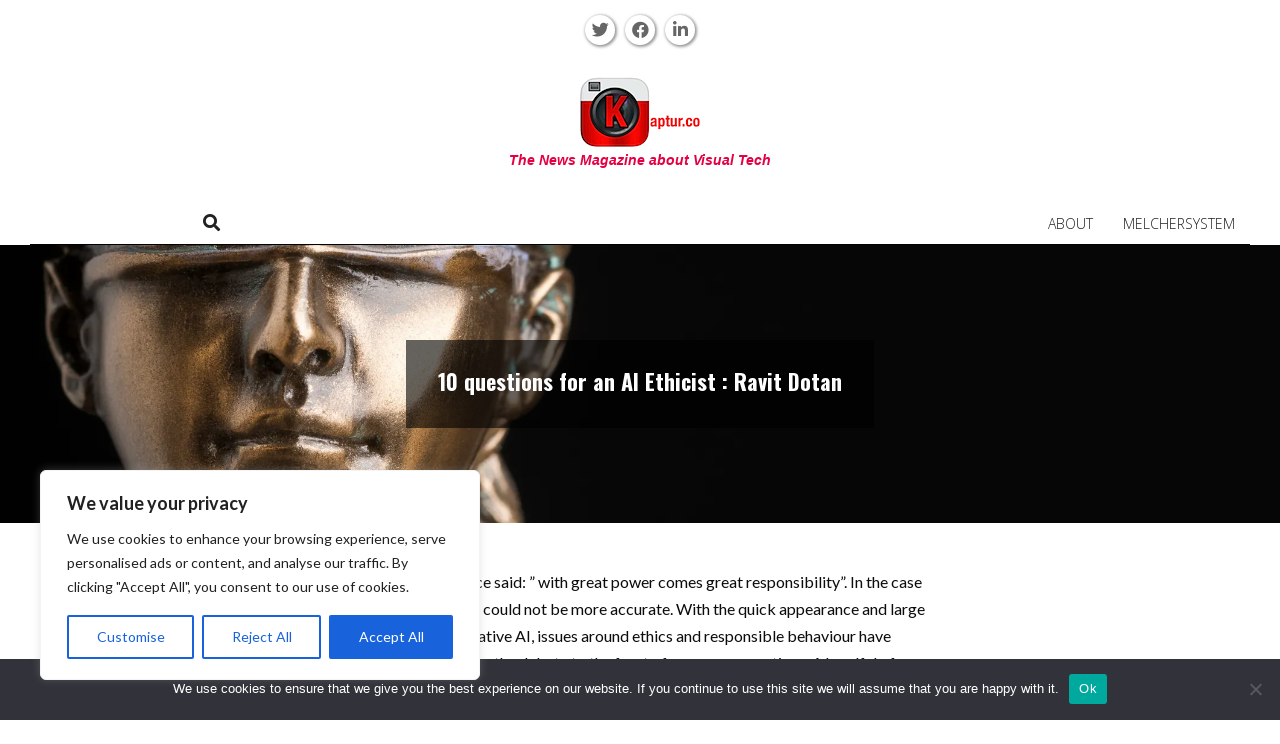

--- FILE ---
content_type: text/html; charset=UTF-8
request_url: https://kaptur.co/10-questions-for-an-ai-ethicist-ravit-dotan/
body_size: 44626
content:
<!DOCTYPE html>
<html lang="en-US">

<head>
<script>
(()=>{var e={};e.g=function(){if("object"==typeof globalThis)return globalThis;try{return this||new Function("return this")()}catch(e){if("object"==typeof window)return window}}(),function({ampUrl:n,isCustomizePreview:t,isAmpDevMode:r,noampQueryVarName:o,noampQueryVarValue:s,disabledStorageKey:i,mobileUserAgents:a,regexRegex:c}){if("undefined"==typeof sessionStorage)return;const d=new RegExp(c);if(!a.some((e=>{const n=e.match(d);return!(!n||!new RegExp(n[1],n[2]).test(navigator.userAgent))||navigator.userAgent.includes(e)})))return;e.g.addEventListener("DOMContentLoaded",(()=>{const e=document.getElementById("amp-mobile-version-switcher");if(!e)return;e.hidden=!1;const n=e.querySelector("a[href]");n&&n.addEventListener("click",(()=>{sessionStorage.removeItem(i)}))}));const g=r&&["paired-browsing-non-amp","paired-browsing-amp"].includes(window.name);if(sessionStorage.getItem(i)||t||g)return;const u=new URL(location.href),m=new URL(n);m.hash=u.hash,u.searchParams.has(o)&&s===u.searchParams.get(o)?sessionStorage.setItem(i,"1"):m.href!==u.href&&(window.stop(),location.replace(m.href))}({"ampUrl":"https:\/\/kaptur.co\/10-questions-for-an-ai-ethicist-ravit-dotan\/amp\/","noampQueryVarName":"noamp","noampQueryVarValue":"mobile","disabledStorageKey":"amp_mobile_redirect_disabled","mobileUserAgents":["Mobile","Android","Silk\/","Kindle","BlackBerry","Opera Mini","Opera Mobi"],"regexRegex":"^\\\/((?:.|\\n)+)\\\/([i]*)$","isCustomizePreview":false,"isAmpDevMode":false})})();
</script>
<meta charset="UTF-8" />
<meta name='robots' content='index, follow, max-image-preview:large, max-snippet:-1, max-video-preview:-1' />
<!-- Jetpack Site Verification Tags -->
<meta name="google-site-verification" content="vaDDaGMOJhAiq2CfFdMsBymSbYX5_F5VKupxNc4tKlA" />
<meta name="msvalidate.01" content="01BA0F5C2088E9DEDA2EDA9A58C70533" />
<meta name="p:domain_verify" content="837148baa7f3280e20e788f986a92a91" />
<meta name="viewport" content="width=device-width, initial-scale=1" />
<meta name="generator" content="Unos Premium 2.12.1" />

	<!-- This site is optimized with the Yoast SEO plugin v26.8-RC7 - https://yoast.com/product/yoast-seo-wordpress/ -->
	<title>10 questions for an AI Ethicist : Ravit Dotan - Kaptur</title>
	<meta name="description" content="The quick emergence of generative AI has precipitated the need for a responsible and ethical approach to generating visual content. But what does it mean?" />
	<link rel="canonical" href="https://kaptur.co/10-questions-for-an-ai-ethicist-ravit-dotan/" />
	<meta property="og:locale" content="en_US" />
	<meta property="og:type" content="article" />
	<meta property="og:title" content="10 questions for an AI Ethicist : Ravit Dotan - Kaptur" />
	<meta property="og:description" content="The quick emergence of generative AI has precipitated the need for a responsible and ethical approach to generating visual content. But what does it mean?" />
	<meta property="og:url" content="https://kaptur.co/10-questions-for-an-ai-ethicist-ravit-dotan/" />
	<meta property="og:site_name" content="Kaptur" />
	<meta property="article:published_time" content="2022-11-01T18:12:11+00:00" />
	<meta property="og:image" content="https://kaptur.co/wp-content/uploads/2022/11/iStock-1319963029.jpeg" />
	<meta property="og:image:width" content="2121" />
	<meta property="og:image:height" content="1414" />
	<meta property="og:image:type" content="image/jpeg" />
	<meta name="author" content="Paul Melcher" />
	<meta name="twitter:card" content="summary_large_image" />
	<meta name="twitter:creator" content="@melchp" />
	<meta name="twitter:site" content="@kapturmag" />
	<meta name="twitter:label1" content="Written by" />
	<meta name="twitter:data1" content="Paul Melcher" />
	<meta name="twitter:label2" content="Est. reading time" />
	<meta name="twitter:data2" content="7 minutes" />
	<script type="application/ld+json" class="yoast-schema-graph">{"@context":"https://schema.org","@graph":[{"@type":"Article","@id":"https://kaptur.co/10-questions-for-an-ai-ethicist-ravit-dotan/#article","isPartOf":{"@id":"https://kaptur.co/10-questions-for-an-ai-ethicist-ravit-dotan/"},"author":{"name":"Paul Melcher","@id":"https://kaptur.co/#/schema/person/2d109f590754d416e940383061bf9794"},"headline":"10 questions for an AI Ethicist : Ravit Dotan","datePublished":"2022-11-01T18:12:11+00:00","mainEntityOfPage":{"@id":"https://kaptur.co/10-questions-for-an-ai-ethicist-ravit-dotan/"},"wordCount":1366,"commentCount":0,"publisher":{"@id":"https://kaptur.co/#organization"},"image":{"@id":"https://kaptur.co/10-questions-for-an-ai-ethicist-ravit-dotan/#primaryimage"},"thumbnailUrl":"https://i0.wp.com/kaptur.co/wp-content/uploads/2022/11/iStock-1319963029.jpeg?fit=2121%2C1414&ssl=1","articleSection":["Artificial Intelligence","Brands","commercial stock","computational imaging","computer vision","Content Recognition","Creator","deepfake","Generative AI","interview","photojournalism","PhotoTech","Provenance","Search","Social Media","study","Synthetic Media","technology"],"inLanguage":"en-US","potentialAction":[{"@type":"CommentAction","name":"Comment","target":["https://kaptur.co/10-questions-for-an-ai-ethicist-ravit-dotan/#respond"]}]},{"@type":"WebPage","@id":"https://kaptur.co/10-questions-for-an-ai-ethicist-ravit-dotan/","url":"https://kaptur.co/10-questions-for-an-ai-ethicist-ravit-dotan/","name":"10 questions for an AI Ethicist : Ravit Dotan - Kaptur","isPartOf":{"@id":"https://kaptur.co/#website"},"primaryImageOfPage":{"@id":"https://kaptur.co/10-questions-for-an-ai-ethicist-ravit-dotan/#primaryimage"},"image":{"@id":"https://kaptur.co/10-questions-for-an-ai-ethicist-ravit-dotan/#primaryimage"},"thumbnailUrl":"https://i0.wp.com/kaptur.co/wp-content/uploads/2022/11/iStock-1319963029.jpeg?fit=2121%2C1414&ssl=1","datePublished":"2022-11-01T18:12:11+00:00","description":"The quick emergence of generative AI has precipitated the need for a responsible and ethical approach to generating visual content. But what does it mean?","breadcrumb":{"@id":"https://kaptur.co/10-questions-for-an-ai-ethicist-ravit-dotan/#breadcrumb"},"inLanguage":"en-US","potentialAction":[{"@type":"ReadAction","target":["https://kaptur.co/10-questions-for-an-ai-ethicist-ravit-dotan/"]}]},{"@type":"ImageObject","inLanguage":"en-US","@id":"https://kaptur.co/10-questions-for-an-ai-ethicist-ravit-dotan/#primaryimage","url":"https://i0.wp.com/kaptur.co/wp-content/uploads/2022/11/iStock-1319963029.jpeg?fit=2121%2C1414&ssl=1","contentUrl":"https://i0.wp.com/kaptur.co/wp-content/uploads/2022/11/iStock-1319963029.jpeg?fit=2121%2C1414&ssl=1","width":2121,"height":1414,"caption":"Portrait of the blindfolded goddess of justice Themis isolated on black background with copy space, as a legal concept"},{"@type":"BreadcrumbList","@id":"https://kaptur.co/10-questions-for-an-ai-ethicist-ravit-dotan/#breadcrumb","itemListElement":[{"@type":"ListItem","position":1,"name":"Home","item":"https://kaptur.co/"},{"@type":"ListItem","position":2,"name":"10 questions for an AI Ethicist : Ravit Dotan"}]},{"@type":"WebSite","@id":"https://kaptur.co/#website","url":"https://kaptur.co/","name":"Kaptur","description":"The News Magazine about Visual Tech","publisher":{"@id":"https://kaptur.co/#organization"},"potentialAction":[{"@type":"SearchAction","target":{"@type":"EntryPoint","urlTemplate":"https://kaptur.co/?s={search_term_string}"},"query-input":{"@type":"PropertyValueSpecification","valueRequired":true,"valueName":"search_term_string"}}],"inLanguage":"en-US"},{"@type":"Organization","@id":"https://kaptur.co/#organization","name":"Kaptur magazine","url":"https://kaptur.co/","logo":{"@type":"ImageObject","inLanguage":"en-US","@id":"https://kaptur.co/#/schema/logo/image/","url":"https://i0.wp.com/kaptur.co/wp-content/uploads/2016/05/webKapturLogoMay2016b.png?fit=120%2C73&ssl=1","contentUrl":"https://i0.wp.com/kaptur.co/wp-content/uploads/2016/05/webKapturLogoMay2016b.png?fit=120%2C73&ssl=1","width":120,"height":73,"caption":"Kaptur magazine"},"image":{"@id":"https://kaptur.co/#/schema/logo/image/"},"sameAs":["https://x.com/kapturmag","https://www.linkedin.com/company/kaptur-magazine","https://www.pinterest.com/KapturMag/"]},{"@type":"Person","@id":"https://kaptur.co/#/schema/person/2d109f590754d416e940383061bf9794","name":"Paul Melcher","image":{"@type":"ImageObject","inLanguage":"en-US","@id":"https://kaptur.co/#/schema/person/image/","url":"https://secure.gravatar.com/avatar/d77a028393e6b03ce8d497256cd7a956ba2862a4133008531ea48fec628f2aac?s=96&d=mm&r=g","contentUrl":"https://secure.gravatar.com/avatar/d77a028393e6b03ce8d497256cd7a956ba2862a4133008531ea48fec628f2aac?s=96&d=mm&r=g","caption":"Paul Melcher"},"description":"Paul Melcher is a highly influential and visionary leader in visual tech, with 20+ years of experience in licensing, tech innovation, and entrepreneurship. He is the Managing Director of MelcherSystem and has held executive roles at Corbis, Gamma Press, Stipple, and more. Melcher received a Digital Media Licensing Association Award and has been named among the \"100 most influential individuals in American photography\"","sameAs":["https://melchersystem.com","https://www.linkedin.com/in/melcher","https://x.com/melchp"],"url":"https://kaptur.co/author/pmelcher/"}]}</script>
	<!-- / Yoast SEO plugin. -->


<link rel='dns-prefetch' href='//secure.gravatar.com' />
<link rel='dns-prefetch' href='//www.googletagmanager.com' />
<link rel='dns-prefetch' href='//stats.wp.com' />
<link rel='dns-prefetch' href='//fonts.googleapis.com' />
<link rel='dns-prefetch' href='//jetpack.wordpress.com' />
<link rel='dns-prefetch' href='//s0.wp.com' />
<link rel='dns-prefetch' href='//public-api.wordpress.com' />
<link rel='dns-prefetch' href='//0.gravatar.com' />
<link rel='dns-prefetch' href='//1.gravatar.com' />
<link rel='dns-prefetch' href='//2.gravatar.com' />
<link rel='dns-prefetch' href='//v0.wordpress.com' />
<link rel='dns-prefetch' href='//widgets.wp.com' />
<link rel='preconnect' href='//i0.wp.com' />
<link rel='preconnect' href='//c0.wp.com' />
<link rel="alternate" type="application/rss+xml" title="Kaptur &raquo; Feed" href="https://kaptur.co/feed/" />
<link rel="alternate" type="application/rss+xml" title="Kaptur &raquo; Comments Feed" href="https://kaptur.co/comments/feed/" />
<link rel="alternate" type="application/rss+xml" title="Kaptur &raquo; 10 questions for an AI Ethicist : Ravit Dotan Comments Feed" href="https://kaptur.co/10-questions-for-an-ai-ethicist-ravit-dotan/feed/" />
<link rel="pingback" href="https://kaptur.co/xmlrpc.php" />
<link rel="alternate" title="oEmbed (JSON)" type="application/json+oembed" href="https://kaptur.co/wp-json/oembed/1.0/embed?url=https%3A%2F%2Fkaptur.co%2F10-questions-for-an-ai-ethicist-ravit-dotan%2F" />
<link rel="alternate" title="oEmbed (XML)" type="text/xml+oembed" href="https://kaptur.co/wp-json/oembed/1.0/embed?url=https%3A%2F%2Fkaptur.co%2F10-questions-for-an-ai-ethicist-ravit-dotan%2F&#038;format=xml" />
<link rel="preload" href="https://kaptur.co/wp-content/themes/unos-premium/library/fonticons/webfonts/fa-solid-900.woff2" as="font" crossorigin="anonymous">
<link rel="preload" href="https://kaptur.co/wp-content/themes/unos-premium/library/fonticons/webfonts/fa-regular-400.woff2" as="font" crossorigin="anonymous">
<link rel="preload" href="https://kaptur.co/wp-content/themes/unos-premium/library/fonticons/webfonts/fa-brands-400.woff2" as="font" crossorigin="anonymous">
<style id='wp-img-auto-sizes-contain-inline-css'>
img:is([sizes=auto i],[sizes^="auto," i]){contain-intrinsic-size:3000px 1500px}
/*# sourceURL=wp-img-auto-sizes-contain-inline-css */
</style>
<link rel='stylesheet' id='jetpack_related-posts-css' href='https://c0.wp.com/p/jetpack/15.4/modules/related-posts/related-posts.css' media='all' />
<style id='wp-emoji-styles-inline-css'>

	img.wp-smiley, img.emoji {
		display: inline !important;
		border: none !important;
		box-shadow: none !important;
		height: 1em !important;
		width: 1em !important;
		margin: 0 0.07em !important;
		vertical-align: -0.1em !important;
		background: none !important;
		padding: 0 !important;
	}
/*# sourceURL=wp-emoji-styles-inline-css */
</style>
<style id='wp-block-library-inline-css'>
:root{--wp-block-synced-color:#7a00df;--wp-block-synced-color--rgb:122,0,223;--wp-bound-block-color:var(--wp-block-synced-color);--wp-editor-canvas-background:#ddd;--wp-admin-theme-color:#007cba;--wp-admin-theme-color--rgb:0,124,186;--wp-admin-theme-color-darker-10:#006ba1;--wp-admin-theme-color-darker-10--rgb:0,107,160.5;--wp-admin-theme-color-darker-20:#005a87;--wp-admin-theme-color-darker-20--rgb:0,90,135;--wp-admin-border-width-focus:2px}@media (min-resolution:192dpi){:root{--wp-admin-border-width-focus:1.5px}}.wp-element-button{cursor:pointer}:root .has-very-light-gray-background-color{background-color:#eee}:root .has-very-dark-gray-background-color{background-color:#313131}:root .has-very-light-gray-color{color:#eee}:root .has-very-dark-gray-color{color:#313131}:root .has-vivid-green-cyan-to-vivid-cyan-blue-gradient-background{background:linear-gradient(135deg,#00d084,#0693e3)}:root .has-purple-crush-gradient-background{background:linear-gradient(135deg,#34e2e4,#4721fb 50%,#ab1dfe)}:root .has-hazy-dawn-gradient-background{background:linear-gradient(135deg,#faaca8,#dad0ec)}:root .has-subdued-olive-gradient-background{background:linear-gradient(135deg,#fafae1,#67a671)}:root .has-atomic-cream-gradient-background{background:linear-gradient(135deg,#fdd79a,#004a59)}:root .has-nightshade-gradient-background{background:linear-gradient(135deg,#330968,#31cdcf)}:root .has-midnight-gradient-background{background:linear-gradient(135deg,#020381,#2874fc)}:root{--wp--preset--font-size--normal:16px;--wp--preset--font-size--huge:42px}.has-regular-font-size{font-size:1em}.has-larger-font-size{font-size:2.625em}.has-normal-font-size{font-size:var(--wp--preset--font-size--normal)}.has-huge-font-size{font-size:var(--wp--preset--font-size--huge)}.has-text-align-center{text-align:center}.has-text-align-left{text-align:left}.has-text-align-right{text-align:right}.has-fit-text{white-space:nowrap!important}#end-resizable-editor-section{display:none}.aligncenter{clear:both}.items-justified-left{justify-content:flex-start}.items-justified-center{justify-content:center}.items-justified-right{justify-content:flex-end}.items-justified-space-between{justify-content:space-between}.screen-reader-text{border:0;clip-path:inset(50%);height:1px;margin:-1px;overflow:hidden;padding:0;position:absolute;width:1px;word-wrap:normal!important}.screen-reader-text:focus{background-color:#ddd;clip-path:none;color:#444;display:block;font-size:1em;height:auto;left:5px;line-height:normal;padding:15px 23px 14px;text-decoration:none;top:5px;width:auto;z-index:100000}html :where(.has-border-color){border-style:solid}html :where([style*=border-top-color]){border-top-style:solid}html :where([style*=border-right-color]){border-right-style:solid}html :where([style*=border-bottom-color]){border-bottom-style:solid}html :where([style*=border-left-color]){border-left-style:solid}html :where([style*=border-width]){border-style:solid}html :where([style*=border-top-width]){border-top-style:solid}html :where([style*=border-right-width]){border-right-style:solid}html :where([style*=border-bottom-width]){border-bottom-style:solid}html :where([style*=border-left-width]){border-left-style:solid}html :where(img[class*=wp-image-]){height:auto;max-width:100%}:where(figure){margin:0 0 1em}html :where(.is-position-sticky){--wp-admin--admin-bar--position-offset:var(--wp-admin--admin-bar--height,0px)}@media screen and (max-width:600px){html :where(.is-position-sticky){--wp-admin--admin-bar--position-offset:0px}}

/*# sourceURL=wp-block-library-inline-css */
</style><style id='global-styles-inline-css'>
:root{--wp--preset--aspect-ratio--square: 1;--wp--preset--aspect-ratio--4-3: 4/3;--wp--preset--aspect-ratio--3-4: 3/4;--wp--preset--aspect-ratio--3-2: 3/2;--wp--preset--aspect-ratio--2-3: 2/3;--wp--preset--aspect-ratio--16-9: 16/9;--wp--preset--aspect-ratio--9-16: 9/16;--wp--preset--color--black: #000000;--wp--preset--color--cyan-bluish-gray: #abb8c3;--wp--preset--color--white: #ffffff;--wp--preset--color--pale-pink: #f78da7;--wp--preset--color--vivid-red: #cf2e2e;--wp--preset--color--luminous-vivid-orange: #ff6900;--wp--preset--color--luminous-vivid-amber: #fcb900;--wp--preset--color--light-green-cyan: #7bdcb5;--wp--preset--color--vivid-green-cyan: #00d084;--wp--preset--color--pale-cyan-blue: #8ed1fc;--wp--preset--color--vivid-cyan-blue: #0693e3;--wp--preset--color--vivid-purple: #9b51e0;--wp--preset--color--accent: #000000;--wp--preset--color--accent-font: #ffffff;--wp--preset--gradient--vivid-cyan-blue-to-vivid-purple: linear-gradient(135deg,rgb(6,147,227) 0%,rgb(155,81,224) 100%);--wp--preset--gradient--light-green-cyan-to-vivid-green-cyan: linear-gradient(135deg,rgb(122,220,180) 0%,rgb(0,208,130) 100%);--wp--preset--gradient--luminous-vivid-amber-to-luminous-vivid-orange: linear-gradient(135deg,rgb(252,185,0) 0%,rgb(255,105,0) 100%);--wp--preset--gradient--luminous-vivid-orange-to-vivid-red: linear-gradient(135deg,rgb(255,105,0) 0%,rgb(207,46,46) 100%);--wp--preset--gradient--very-light-gray-to-cyan-bluish-gray: linear-gradient(135deg,rgb(238,238,238) 0%,rgb(169,184,195) 100%);--wp--preset--gradient--cool-to-warm-spectrum: linear-gradient(135deg,rgb(74,234,220) 0%,rgb(151,120,209) 20%,rgb(207,42,186) 40%,rgb(238,44,130) 60%,rgb(251,105,98) 80%,rgb(254,248,76) 100%);--wp--preset--gradient--blush-light-purple: linear-gradient(135deg,rgb(255,206,236) 0%,rgb(152,150,240) 100%);--wp--preset--gradient--blush-bordeaux: linear-gradient(135deg,rgb(254,205,165) 0%,rgb(254,45,45) 50%,rgb(107,0,62) 100%);--wp--preset--gradient--luminous-dusk: linear-gradient(135deg,rgb(255,203,112) 0%,rgb(199,81,192) 50%,rgb(65,88,208) 100%);--wp--preset--gradient--pale-ocean: linear-gradient(135deg,rgb(255,245,203) 0%,rgb(182,227,212) 50%,rgb(51,167,181) 100%);--wp--preset--gradient--electric-grass: linear-gradient(135deg,rgb(202,248,128) 0%,rgb(113,206,126) 100%);--wp--preset--gradient--midnight: linear-gradient(135deg,rgb(2,3,129) 0%,rgb(40,116,252) 100%);--wp--preset--font-size--small: 13px;--wp--preset--font-size--medium: 20px;--wp--preset--font-size--large: 36px;--wp--preset--font-size--x-large: 42px;--wp--preset--spacing--20: 0.44rem;--wp--preset--spacing--30: 0.67rem;--wp--preset--spacing--40: 1rem;--wp--preset--spacing--50: 1.5rem;--wp--preset--spacing--60: 2.25rem;--wp--preset--spacing--70: 3.38rem;--wp--preset--spacing--80: 5.06rem;--wp--preset--shadow--natural: 6px 6px 9px rgba(0, 0, 0, 0.2);--wp--preset--shadow--deep: 12px 12px 50px rgba(0, 0, 0, 0.4);--wp--preset--shadow--sharp: 6px 6px 0px rgba(0, 0, 0, 0.2);--wp--preset--shadow--outlined: 6px 6px 0px -3px rgb(255, 255, 255), 6px 6px rgb(0, 0, 0);--wp--preset--shadow--crisp: 6px 6px 0px rgb(0, 0, 0);}:where(.is-layout-flex){gap: 0.5em;}:where(.is-layout-grid){gap: 0.5em;}body .is-layout-flex{display: flex;}.is-layout-flex{flex-wrap: wrap;align-items: center;}.is-layout-flex > :is(*, div){margin: 0;}body .is-layout-grid{display: grid;}.is-layout-grid > :is(*, div){margin: 0;}:where(.wp-block-columns.is-layout-flex){gap: 2em;}:where(.wp-block-columns.is-layout-grid){gap: 2em;}:where(.wp-block-post-template.is-layout-flex){gap: 1.25em;}:where(.wp-block-post-template.is-layout-grid){gap: 1.25em;}.has-black-color{color: var(--wp--preset--color--black) !important;}.has-cyan-bluish-gray-color{color: var(--wp--preset--color--cyan-bluish-gray) !important;}.has-white-color{color: var(--wp--preset--color--white) !important;}.has-pale-pink-color{color: var(--wp--preset--color--pale-pink) !important;}.has-vivid-red-color{color: var(--wp--preset--color--vivid-red) !important;}.has-luminous-vivid-orange-color{color: var(--wp--preset--color--luminous-vivid-orange) !important;}.has-luminous-vivid-amber-color{color: var(--wp--preset--color--luminous-vivid-amber) !important;}.has-light-green-cyan-color{color: var(--wp--preset--color--light-green-cyan) !important;}.has-vivid-green-cyan-color{color: var(--wp--preset--color--vivid-green-cyan) !important;}.has-pale-cyan-blue-color{color: var(--wp--preset--color--pale-cyan-blue) !important;}.has-vivid-cyan-blue-color{color: var(--wp--preset--color--vivid-cyan-blue) !important;}.has-vivid-purple-color{color: var(--wp--preset--color--vivid-purple) !important;}.has-black-background-color{background-color: var(--wp--preset--color--black) !important;}.has-cyan-bluish-gray-background-color{background-color: var(--wp--preset--color--cyan-bluish-gray) !important;}.has-white-background-color{background-color: var(--wp--preset--color--white) !important;}.has-pale-pink-background-color{background-color: var(--wp--preset--color--pale-pink) !important;}.has-vivid-red-background-color{background-color: var(--wp--preset--color--vivid-red) !important;}.has-luminous-vivid-orange-background-color{background-color: var(--wp--preset--color--luminous-vivid-orange) !important;}.has-luminous-vivid-amber-background-color{background-color: var(--wp--preset--color--luminous-vivid-amber) !important;}.has-light-green-cyan-background-color{background-color: var(--wp--preset--color--light-green-cyan) !important;}.has-vivid-green-cyan-background-color{background-color: var(--wp--preset--color--vivid-green-cyan) !important;}.has-pale-cyan-blue-background-color{background-color: var(--wp--preset--color--pale-cyan-blue) !important;}.has-vivid-cyan-blue-background-color{background-color: var(--wp--preset--color--vivid-cyan-blue) !important;}.has-vivid-purple-background-color{background-color: var(--wp--preset--color--vivid-purple) !important;}.has-black-border-color{border-color: var(--wp--preset--color--black) !important;}.has-cyan-bluish-gray-border-color{border-color: var(--wp--preset--color--cyan-bluish-gray) !important;}.has-white-border-color{border-color: var(--wp--preset--color--white) !important;}.has-pale-pink-border-color{border-color: var(--wp--preset--color--pale-pink) !important;}.has-vivid-red-border-color{border-color: var(--wp--preset--color--vivid-red) !important;}.has-luminous-vivid-orange-border-color{border-color: var(--wp--preset--color--luminous-vivid-orange) !important;}.has-luminous-vivid-amber-border-color{border-color: var(--wp--preset--color--luminous-vivid-amber) !important;}.has-light-green-cyan-border-color{border-color: var(--wp--preset--color--light-green-cyan) !important;}.has-vivid-green-cyan-border-color{border-color: var(--wp--preset--color--vivid-green-cyan) !important;}.has-pale-cyan-blue-border-color{border-color: var(--wp--preset--color--pale-cyan-blue) !important;}.has-vivid-cyan-blue-border-color{border-color: var(--wp--preset--color--vivid-cyan-blue) !important;}.has-vivid-purple-border-color{border-color: var(--wp--preset--color--vivid-purple) !important;}.has-vivid-cyan-blue-to-vivid-purple-gradient-background{background: var(--wp--preset--gradient--vivid-cyan-blue-to-vivid-purple) !important;}.has-light-green-cyan-to-vivid-green-cyan-gradient-background{background: var(--wp--preset--gradient--light-green-cyan-to-vivid-green-cyan) !important;}.has-luminous-vivid-amber-to-luminous-vivid-orange-gradient-background{background: var(--wp--preset--gradient--luminous-vivid-amber-to-luminous-vivid-orange) !important;}.has-luminous-vivid-orange-to-vivid-red-gradient-background{background: var(--wp--preset--gradient--luminous-vivid-orange-to-vivid-red) !important;}.has-very-light-gray-to-cyan-bluish-gray-gradient-background{background: var(--wp--preset--gradient--very-light-gray-to-cyan-bluish-gray) !important;}.has-cool-to-warm-spectrum-gradient-background{background: var(--wp--preset--gradient--cool-to-warm-spectrum) !important;}.has-blush-light-purple-gradient-background{background: var(--wp--preset--gradient--blush-light-purple) !important;}.has-blush-bordeaux-gradient-background{background: var(--wp--preset--gradient--blush-bordeaux) !important;}.has-luminous-dusk-gradient-background{background: var(--wp--preset--gradient--luminous-dusk) !important;}.has-pale-ocean-gradient-background{background: var(--wp--preset--gradient--pale-ocean) !important;}.has-electric-grass-gradient-background{background: var(--wp--preset--gradient--electric-grass) !important;}.has-midnight-gradient-background{background: var(--wp--preset--gradient--midnight) !important;}.has-small-font-size{font-size: var(--wp--preset--font-size--small) !important;}.has-medium-font-size{font-size: var(--wp--preset--font-size--medium) !important;}.has-large-font-size{font-size: var(--wp--preset--font-size--large) !important;}.has-x-large-font-size{font-size: var(--wp--preset--font-size--x-large) !important;}
/*# sourceURL=global-styles-inline-css */
</style>

<style id='classic-theme-styles-inline-css'>
/*! This file is auto-generated */
.wp-block-button__link{color:#fff;background-color:#32373c;border-radius:9999px;box-shadow:none;text-decoration:none;padding:calc(.667em + 2px) calc(1.333em + 2px);font-size:1.125em}.wp-block-file__button{background:#32373c;color:#fff;text-decoration:none}
/*# sourceURL=/wp-includes/css/classic-themes.min.css */
</style>
<link rel='stylesheet' id='cptch_stylesheet-css' href='https://kaptur.co/wp-content/plugins/captcha-bws/css/front_end_style.css?ver=5.2.7' media='all' />
<link rel='stylesheet' id='dashicons-css' href='https://c0.wp.com/c/6.9/wp-includes/css/dashicons.min.css' media='all' />
<link rel='stylesheet' id='cptch_desktop_style-css' href='https://kaptur.co/wp-content/plugins/captcha-bws/css/desktop_style.css?ver=5.2.7' media='all' />
<link rel='stylesheet' id='cntctfrm_form_style-css' href='https://kaptur.co/wp-content/plugins/contact-form-plugin/css/form_style.css?ver=4.3.6' media='all' />
<link rel='stylesheet' id='cookie-notice-front-css' href='https://kaptur.co/wp-content/plugins/cookie-notice/css/front.min.css?ver=2.5.11' media='all' />
<link rel='stylesheet' id='guerrilla-author-box-css' href='https://kaptur.co/wp-content/plugins/guerrillas-author-box/style.css?ver=20160209' media='all' />
<link rel='stylesheet' id='lightSlider-css' href='https://kaptur.co/wp-content/plugins/hootkit/assets/lightSlider.min.css?ver=1.1.2' media='' />
<link rel='stylesheet' id='font-awesome-css' href='https://kaptur.co/wp-content/themes/unos-premium/library/fonticons/font-awesome.min.css?ver=5.15.4' media='all' />
<link rel='stylesheet' id='jetpack_likes-css' href='https://c0.wp.com/p/jetpack/15.4/modules/likes/style.css' media='all' />
<link crossorigin="anonymous" rel='stylesheet' id='unos-googlefont-css' href='https://fonts.googleapis.com/css2?family=Vidaloka:ital,wght@0,300;0,400;0,500;0,600;0,700;0,800;1,400;1,700&#038;family=Open%20Sans:ital,wght@0,300;0,400;0,500;0,600;0,700;0,800;1,400;1,700&#038;family=Lato:ital,wght@0,300;0,400;0,500;0,600;0,700;0,800;1,400;1,700&#038;family=Oswald:ital,wght@0,300;0,400;0,500;0,600;0,700;0,800;1,400;1,700&#038;display=swap' media='all' />
<link rel='stylesheet' id='lightGallery-css' href='https://kaptur.co/wp-content/themes/unos-premium/premium/css/lightGallery.min.css?ver=1.1.4' media='all' />
<link rel='stylesheet' id='jetpack-subscriptions-css' href='https://c0.wp.com/p/jetpack/15.4/_inc/build/subscriptions/subscriptions.min.css' media='all' />
<link rel='stylesheet' id='hoot-style-css' href='https://kaptur.co/wp-content/themes/unos-premium/style.min.css?ver=2.12.1' media='all' />
<link rel='stylesheet' id='unos-hootkit-css' href='https://kaptur.co/wp-content/themes/unos-premium/hootkit/hootkit.min.css?ver=2.12.1' media='all' />
<link rel='stylesheet' id='hoot-wpblocks-css' href='https://kaptur.co/wp-content/themes/unos-premium/include/blocks/wpblocks.css?ver=2.12.1' media='all' />
<link rel='stylesheet' id='hoot-child-style-css' href='https://kaptur.co/wp-content/themes/unos-publisher-premium/style.css?ver=1.1.1' media='all' />
<link rel='stylesheet' id='unos-child-hootkit-css' href='https://kaptur.co/wp-content/themes/unos-publisher-premium/hootkit/hootkit.css?ver=1.1.1' media='all' />
<style id='unos-child-hootkit-inline-css'>
a {  color: #000000; }  a:hover {  color: #666666; }  .accent-typo {  background: #000000;  color: #ffffff; }  .invert-accent-typo {  background: #ffffff;  color: #000000; }  .invert-typo {  color: #ffffff;  background: #0c0c0c; }  .enforce-typo {  background: #ffffff;  color: #0c0c0c; }  body.wordpress input[type="submit"], body.wordpress #submit, body.wordpress .button {  border-color: #000000;  background: #ffffff;  color: #000000; }  body.wordpress input[type="submit"]:hover, body.wordpress #submit:hover, body.wordpress .button:hover, body.wordpress input[type="submit"]:focus, body.wordpress #submit:focus, body.wordpress .button:focus {  color: #ffffff;  background: #000000; }  #main.main,.below-header {  background: #ffffff; }  #topbar {  background: none;  color: #666666; }  .header-aside-search.js-search .searchform i.fa-search {  color: #000000; }  #site-logo.logo-border {  border-color: #000000; }  .site-logo-with-icon #site-title i {  font-size: 50px; }  .site-logo-mixed-image img {  max-width: 200px; }  .site-title-line em {  color: #000000; }  .site-title-line mark {  background: #000000;  color: #ffffff; }  .menu-tag {  border-color: #000000; }  .more-link, .more-link a {  color: #000000; }  .more-link:hover, .more-link:hover a {  color: #000000; }  .sidebar .widget-title,.sub-footer .widget-title, .footer .widget-title {  background: #ffffff;  color: #000000;  border: solid 1px;  border-color: #000000; }  .sidebar .widget:hover .widget-title,.sub-footer .widget:hover .widget-title, .footer .widget:hover .widget-title {  background: #000000;  color: #ffffff; }  .main-content-grid,.widget,.frontpage-area {  margin-top: 45px; }  .widget,.frontpage-area {  margin-bottom: 45px; }  .frontpage-area.module-bg-highlight, .frontpage-area.module-bg-color, .frontpage-area.module-bg-image {  padding: 45px 0; }  .footer .widget {  margin: 30px 0; }  .js-search .searchform.expand .searchtext {  background: #ffffff; }  #infinite-handle span,.lrm-form a.button, .lrm-form button, .lrm-form button[type=submit], .lrm-form #buddypress input[type=submit], .lrm-form input[type=submit],.widget_breadcrumb_navxt .breadcrumbs > .hoot-bcn-pretext {  background: #000000;  color: #ffffff; }  .woocommerce nav.woocommerce-pagination ul li a:focus, .woocommerce nav.woocommerce-pagination ul li a:hover {  color: #666666; }  .woocommerce div.product .woocommerce-tabs ul.tabs li:hover,.woocommerce div.product .woocommerce-tabs ul.tabs li.active {  background: #000000; }  .woocommerce div.product .woocommerce-tabs ul.tabs li:hover a, .woocommerce div.product .woocommerce-tabs ul.tabs li:hover a:hover,.woocommerce div.product .woocommerce-tabs ul.tabs li.active a {  color: #ffffff; }  .wc-block-components-button, .woocommerce #respond input#submit.alt, .woocommerce a.button.alt, .woocommerce button.button.alt, .woocommerce input.button.alt {  border-color: #000000;  background: #000000;  color: #ffffff; }  .wc-block-components-button:hover, .woocommerce #respond input#submit.alt:hover, .woocommerce a.button.alt:hover, .woocommerce button.button.alt:hover, .woocommerce input.button.alt:hover {  background: #ffffff;  color: #000000; }  .widget_breadcrumb_navxt .breadcrumbs > .hoot-bcn-pretext:after {  border-left-color: #000000; }  #header,.menu-items > li.current-menu-item:not(.nohighlight):after, .menu-items > li.current-menu-ancestor:after, .menu-items > li:hover:after,.header-supplementary .menu-area-wrap,.menu-hoottag {  border-color: #000000; }  .menu-items ul li.current-menu-item:not(.nohighlight), .menu-items ul li.current-menu-ancestor, .menu-items ul li:hover {  background: #ffffff; }  .menu-items ul li.current-menu-item:not(.nohighlight) > a, .menu-items ul li.current-menu-ancestor > a, .menu-items ul li:hover > a {  color: #000000; }  #below-header + .main > .loop-meta-wrap, #below-header + .main > .entry-featured-img-headerwrap,.main > .main-content-grid:first-child,.content-frontpage > .frontpage-area-boxed:first-child {  margin-top: 25px; }  body {  color: #0c0c0c;  font-size: 16px;  font-family: "Lato", sans-serif;  background-color: #ffffff; }  h1, h2, h3, h4, h5, h6, .title {  color: #222222;  font-size: 22px;  font-family: "Oswald", sans-serif;  font-weight: bold;  font-style: normal;  text-transform: none; }  h1 {  color: #222222;  font-size: 30px;  font-weight: bold;  font-style: normal;  text-transform: none; }  h2 {  color: #222222;  font-size: 26px;  font-weight: bold;  font-style: normal;  text-transform: none; }  h4 {  color: #222222;  font-size: 20px;  font-weight: bold;  font-style: normal;  text-transform: none; }  h5 {  color: #222222;  font-size: 18px;  font-weight: bold;  font-style: normal;  text-transform: none; }  h6 {  color: #222222;  font-size: 16px;  font-weight: bold;  font-style: normal;  text-transform: none; }  .titlefont {  font-family: "Oswald", sans-serif; }  blockquote {  color: #676767;  font-size: 16px; }  .enforce-body-font {  font-family: "Lato", sans-serif; }  #header.stuck {  background-color: #ffffff; }  #site-title,#site-logo.accent-typo #site-title,#site-logo.invert-accent-typo #site-title {  color: #222222;  font-size: 50px;  font-family: "Vidaloka", serif;  text-transform: uppercase;  font-style: normal;  font-weight: normal; }  #site-description,#site-logo.accent-typo #site-description,#site-logo.invert-accent-typo #site-description {  color: #e50044;  font-size: 14px;  font-family: Tahoma, Geneva, sans-serif;  font-weight: bold;  font-style: italic;  text-transform: none; }  .site-title-body-font {  font-family: "Lato", sans-serif; }  .site-title-heading-font {  font-family: "Oswald", sans-serif; }  #header-aside.header-aside-menu,#header-supplementary {  background: none; }  .menu-items > li > a,.menu-toggle,.menu-side-box {  color: #222222;  font-size: 14px;  font-family: "Open Sans", sans-serif;  text-transform: uppercase;  font-weight: lighter;  font-style: normal; }  .site-header .hoot-megamenu-icon {  color: #000000; }  .menu-items ul a,.mobilemenu-fixed .menu-toggle {  color: #666666;  font-size: 13px;  font-style: normal;  text-transform: none;  font-weight: normal; }  .menu-items ul {  background: #ffffff; }  .main > .loop-meta-wrap.pageheader-bg-stretch, .main > .loop-meta-wrap.pageheader-bg-both,.content .loop-meta-wrap.pageheader-bg-incontent, .content .loop-meta-wrap.pageheader-bg-both {  background: #f5f5f5; }  .loop-title {  color: #222222;  font-size: 22px;  font-family: "Oswald", sans-serif;  font-weight: bold;  font-style: normal;  text-transform: none; }  .content .loop-title {  color: #222222;  font-size: 20px;  font-weight: bold;  font-style: normal;  text-transform: none; }  #comments-number {  color: #676767; }  .comment-by-author,.comment-meta-block, .comment-edit-link {  color: #676767; }  .entry-grid-content .entry-title {  color: #222222;  font-size: 20px;  font-weight: bold;  font-style: normal;  text-transform: none; }  .archive-big .entry-grid-content .entry-title,.mixedunit-big .entry-grid-content .entry-title {  font-size: 26px; }  .archive-mosaic .entry-title {  color: #222222;  font-size: 18px;  font-weight: bold;  font-style: normal;  text-transform: none; }  .entry-grid .more-link {  font-family: "Oswald", sans-serif; }  .main-content-grid .sidebar {  color: #666666;  font-size: 15px;  font-style: normal;  text-transform: none;  font-weight: normal; }  .main-content-grid .sidebar .widget-title {  font-size: 15px;  font-family: "Open Sans", sans-serif;  text-transform: uppercase;  font-style: normal;  font-weight: normal; }  .js-search .searchform.expand .searchtext,.js-search-placeholder {  color: #0c0c0c; }  .woocommerce-tabs h1, .woocommerce-tabs h2, .woocommerce-tabs h3, .woocommerce-tabs h4, .woocommerce-tabs h5, .woocommerce-tabs h6,.single-product .upsells.products > h2, .single-product .related.products > h2, .singular-page.woocommerce-cart .cross-sells > h2, .singular-page.woocommerce-cart .cart_totals > h2 {  color: #222222;  font-size: 20px;  font-weight: bold;  font-style: normal;  text-transform: none; }  .sub-footer {  background: #f5f5f5;  color: #666666;  font-size: 15px;  font-style: normal;  text-transform: none;  font-weight: normal; }  .footer {  background-color: #ffffff;  color: #666666;  font-size: 15px;  font-style: normal;  text-transform: none;  font-weight: normal; }  .footer h1, .footer h2, .footer h3, .footer h4, .footer h5, .footer h6, .footer .title {  color: #444444; }  .sub-footer .widget-title, .footer .widget-title {  font-size: 15px;  font-family: "Open Sans", sans-serif;  text-transform: uppercase;  font-style: normal;  font-weight: normal; }  .post-footer {  color: #888888; }  .flycart-toggle, .flycart-panel {  background: #ffffff;  color: #0c0c0c; }  .topbanner-content mark {  color: #000000; }  .lSSlideOuter ul.lSPager.lSpg > li:hover a, .lSSlideOuter ul.lSPager.lSpg > li.active a {  background-color: #000000; }  .lSSlideOuter ul.lSPager.lSpg > li a {  border-color: #000000; }  .lightSlider .wrap-light-on-dark .hootkitslide-head, .lightSlider .wrap-dark-on-light .hootkitslide-head {  background: #000000;  color: #ffffff; }  .widget .viewall a {  background: #ffffff;  color: #676767; }  .widget .viewall a:hover {  background: #ffffff;  color: #000000; }  .bottomborder-line:after,.bottomborder-shadow:after {  margin-top: 45px; }  .topborder-line:before,.topborder-shadow:before {  margin-bottom: 45px; }  .cta-subtitle {  color: #000000; }  .ticker-product-price .amount,.wordpress .ticker-addtocart a.button:hover,.wordpress .ticker-addtocart a.button:focus {  color: #000000; }  .social-icons-icon {  background: #ffffff;  border-color: #000000; }  #topbar .social-icons-icon, #page-wrapper .social-icons-icon {  color: #000000; }  .content-block-icon i {  color: #000000; }  .icon-style-circle,.icon-style-square {  border-color: #000000; }  .content-block-style3 .content-block-icon {  background: #ffffff; }  .hootkitslide-caption h1, .hootkitslide-caption h2, .hootkitslide-caption h3, .hootkitslide-caption h4, .hootkitslide-caption h5, .hootkitslide-caption h6 {  font-size: 22px; }  .hootkitcarousel-content h1, .hootkitcarousel-content h2, .hootkitcarousel-content h3, .hootkitcarousel-content h4, .hootkitcarousel-content h5, .hootkitcarousel-content h6 {  font-size: 18px; }  .content-block-title,.hk-listunit-title,.verticalcarousel-title {  color: #222222;  font-size: 18px;  font-weight: bold;  font-style: normal;  text-transform: none; }  .hk-list-style2 .hk-listunit-small .hk-listunit-title {  font-size: 16px; }  .vcard-content h4, .vcard-content h1, .vcard-content h2, .vcard-content h3, .vcard-content h5, .vcard-content h6 {  font-size: 16px; }  .number-block-content h4, .number-block-content h1, .number-block-content h2, .number-block-content h3, .number-block-content h5, .number-block-content h6 {  font-size: 16px; }  .notice-widget.preset-accent {  background: #000000;  color: #ffffff; }  .wordpress .button-widget.preset-accent {  border-color: #000000;  background: #000000;  color: #ffffff; }  .wordpress .button-widget.preset-accent:hover {  background: #ffffff;  color: #000000; }  .current-tabhead {  border-bottom-color: #ffffff; }  :root .has-accent-color,.is-style-outline>.wp-block-button__link:not(.has-text-color), .wp-block-button__link.is-style-outline:not(.has-text-color) {  color: #000000; }  :root .has-accent-background-color,.wp-block-button__link,.wp-block-button__link:hover,.wp-block-search__button,.wp-block-search__button:hover, .wp-block-file__button,.wp-block-file__button:hover {  background: #000000; }  :root .has-accent-font-color,.wp-block-button__link,.wp-block-button__link:hover,.wp-block-search__button,.wp-block-search__button:hover, .wp-block-file__button,.wp-block-file__button:hover {  color: #ffffff; }  :root .has-accent-font-background-color {  background: #ffffff; }  @media only screen and (max-width: 969px){ .sidebar {  margin-top: 45px; }  .frontpage-widgetarea > div.hgrid > [class*="hgrid-span-"] {  margin-bottom: 45px; }  .menu-items > li > a {  color: #666666;  font-size: 13px;  font-style: normal;  text-transform: none;  font-weight: normal; }  .mobilemenu-fixed .menu-toggle, .mobilemenu-fixed .menu-items,.menu-items {  background: #ffffff; }  } @media only screen and (min-width: 970px){ .slider-style2 .lSAction > a {  border-color: #000000;  background: #000000;  color: #ffffff; }  .slider-style2 .lSAction > a:hover {  background: #ffffff;  color: #000000; }  }
/*# sourceURL=unos-child-hootkit-inline-css */
</style>
<link rel='stylesheet' id='sharedaddy-css' href='https://c0.wp.com/p/jetpack/15.4/modules/sharedaddy/sharing.css' media='all' />
<link rel='stylesheet' id='social-logos-css' href='https://c0.wp.com/p/jetpack/15.4/_inc/social-logos/social-logos.min.css' media='all' />
<script id="jetpack_related-posts-js-extra">
var related_posts_js_options = {"post_heading":"h4"};
//# sourceURL=jetpack_related-posts-js-extra
</script>
<script src="https://c0.wp.com/p/jetpack/15.4/_inc/build/related-posts/related-posts.min.js" id="jetpack_related-posts-js"></script>
<script id="cookie-law-info-js-extra">
var _ckyConfig = {"_ipData":[],"_assetsURL":"https://kaptur.co/wp-content/plugins/cookie-law-info/lite/frontend/images/","_publicURL":"https://kaptur.co","_expiry":"365","_categories":[{"name":"Necessary","slug":"necessary","isNecessary":true,"ccpaDoNotSell":true,"cookies":[],"active":true,"defaultConsent":{"gdpr":true,"ccpa":true}},{"name":"Functional","slug":"functional","isNecessary":false,"ccpaDoNotSell":true,"cookies":[],"active":true,"defaultConsent":{"gdpr":false,"ccpa":false}},{"name":"Analytics","slug":"analytics","isNecessary":false,"ccpaDoNotSell":true,"cookies":[],"active":true,"defaultConsent":{"gdpr":false,"ccpa":false}},{"name":"Performance","slug":"performance","isNecessary":false,"ccpaDoNotSell":true,"cookies":[],"active":true,"defaultConsent":{"gdpr":false,"ccpa":false}},{"name":"Advertisement","slug":"advertisement","isNecessary":false,"ccpaDoNotSell":true,"cookies":[],"active":true,"defaultConsent":{"gdpr":false,"ccpa":false}}],"_activeLaw":"gdpr","_rootDomain":"","_block":"1","_showBanner":"1","_bannerConfig":{"settings":{"type":"box","preferenceCenterType":"popup","position":"bottom-left","applicableLaw":"gdpr"},"behaviours":{"reloadBannerOnAccept":false,"loadAnalyticsByDefault":false,"animations":{"onLoad":"animate","onHide":"sticky"}},"config":{"revisitConsent":{"status":true,"tag":"revisit-consent","position":"bottom-left","meta":{"url":"#"},"styles":{"background-color":"#0056A7"},"elements":{"title":{"type":"text","tag":"revisit-consent-title","status":true,"styles":{"color":"#0056a7"}}}},"preferenceCenter":{"toggle":{"status":true,"tag":"detail-category-toggle","type":"toggle","states":{"active":{"styles":{"background-color":"#1863DC"}},"inactive":{"styles":{"background-color":"#D0D5D2"}}}}},"categoryPreview":{"status":false,"toggle":{"status":true,"tag":"detail-category-preview-toggle","type":"toggle","states":{"active":{"styles":{"background-color":"#1863DC"}},"inactive":{"styles":{"background-color":"#D0D5D2"}}}}},"videoPlaceholder":{"status":true,"styles":{"background-color":"#000000","border-color":"#000000","color":"#ffffff"}},"readMore":{"status":false,"tag":"readmore-button","type":"link","meta":{"noFollow":true,"newTab":true},"styles":{"color":"#1863DC","background-color":"transparent","border-color":"transparent"}},"showMore":{"status":true,"tag":"show-desc-button","type":"button","styles":{"color":"#1863DC"}},"showLess":{"status":true,"tag":"hide-desc-button","type":"button","styles":{"color":"#1863DC"}},"alwaysActive":{"status":true,"tag":"always-active","styles":{"color":"#008000"}},"manualLinks":{"status":true,"tag":"manual-links","type":"link","styles":{"color":"#1863DC"}},"auditTable":{"status":true},"optOption":{"status":true,"toggle":{"status":true,"tag":"optout-option-toggle","type":"toggle","states":{"active":{"styles":{"background-color":"#1863dc"}},"inactive":{"styles":{"background-color":"#FFFFFF"}}}}}}},"_version":"3.3.9.1","_logConsent":"1","_tags":[{"tag":"accept-button","styles":{"color":"#FFFFFF","background-color":"#1863DC","border-color":"#1863DC"}},{"tag":"reject-button","styles":{"color":"#1863DC","background-color":"transparent","border-color":"#1863DC"}},{"tag":"settings-button","styles":{"color":"#1863DC","background-color":"transparent","border-color":"#1863DC"}},{"tag":"readmore-button","styles":{"color":"#1863DC","background-color":"transparent","border-color":"transparent"}},{"tag":"donotsell-button","styles":{"color":"#1863DC","background-color":"transparent","border-color":"transparent"}},{"tag":"show-desc-button","styles":{"color":"#1863DC"}},{"tag":"hide-desc-button","styles":{"color":"#1863DC"}},{"tag":"cky-always-active","styles":[]},{"tag":"cky-link","styles":[]},{"tag":"accept-button","styles":{"color":"#FFFFFF","background-color":"#1863DC","border-color":"#1863DC"}},{"tag":"revisit-consent","styles":{"background-color":"#0056A7"}}],"_shortCodes":[{"key":"cky_readmore","content":"\u003Ca href=\"#\" class=\"cky-policy\" aria-label=\"Cookie Policy\" target=\"_blank\" rel=\"noopener\" data-cky-tag=\"readmore-button\"\u003ECookie Policy\u003C/a\u003E","tag":"readmore-button","status":false,"attributes":{"rel":"nofollow","target":"_blank"}},{"key":"cky_show_desc","content":"\u003Cbutton class=\"cky-show-desc-btn\" data-cky-tag=\"show-desc-button\" aria-label=\"Show more\"\u003EShow more\u003C/button\u003E","tag":"show-desc-button","status":true,"attributes":[]},{"key":"cky_hide_desc","content":"\u003Cbutton class=\"cky-show-desc-btn\" data-cky-tag=\"hide-desc-button\" aria-label=\"Show less\"\u003EShow less\u003C/button\u003E","tag":"hide-desc-button","status":true,"attributes":[]},{"key":"cky_optout_show_desc","content":"[cky_optout_show_desc]","tag":"optout-show-desc-button","status":true,"attributes":[]},{"key":"cky_optout_hide_desc","content":"[cky_optout_hide_desc]","tag":"optout-hide-desc-button","status":true,"attributes":[]},{"key":"cky_category_toggle_label","content":"[cky_{{status}}_category_label] [cky_preference_{{category_slug}}_title]","tag":"","status":true,"attributes":[]},{"key":"cky_enable_category_label","content":"Enable","tag":"","status":true,"attributes":[]},{"key":"cky_disable_category_label","content":"Disable","tag":"","status":true,"attributes":[]},{"key":"cky_video_placeholder","content":"\u003Cdiv class=\"video-placeholder-normal\" data-cky-tag=\"video-placeholder\" id=\"[UNIQUEID]\"\u003E\u003Cp class=\"video-placeholder-text-normal\" data-cky-tag=\"placeholder-title\"\u003EPlease accept cookies to access this content\u003C/p\u003E\u003C/div\u003E","tag":"","status":true,"attributes":[]},{"key":"cky_enable_optout_label","content":"Enable","tag":"","status":true,"attributes":[]},{"key":"cky_disable_optout_label","content":"Disable","tag":"","status":true,"attributes":[]},{"key":"cky_optout_toggle_label","content":"[cky_{{status}}_optout_label] [cky_optout_option_title]","tag":"","status":true,"attributes":[]},{"key":"cky_optout_option_title","content":"Do Not Sell or Share My Personal Information","tag":"","status":true,"attributes":[]},{"key":"cky_optout_close_label","content":"Close","tag":"","status":true,"attributes":[]},{"key":"cky_preference_close_label","content":"Close","tag":"","status":true,"attributes":[]}],"_rtl":"","_language":"en","_providersToBlock":[]};
var _ckyStyles = {"css":".cky-overlay{background: #000000; opacity: 0.4; position: fixed; top: 0; left: 0; width: 100%; height: 100%; z-index: 99999999;}.cky-hide{display: none;}.cky-btn-revisit-wrapper{display: flex; align-items: center; justify-content: center; background: #0056a7; width: 45px; height: 45px; border-radius: 50%; position: fixed; z-index: 999999; cursor: pointer;}.cky-revisit-bottom-left{bottom: 15px; left: 15px;}.cky-revisit-bottom-right{bottom: 15px; right: 15px;}.cky-btn-revisit-wrapper .cky-btn-revisit{display: flex; align-items: center; justify-content: center; background: none; border: none; cursor: pointer; position: relative; margin: 0; padding: 0;}.cky-btn-revisit-wrapper .cky-btn-revisit img{max-width: fit-content; margin: 0; height: 30px; width: 30px;}.cky-revisit-bottom-left:hover::before{content: attr(data-tooltip); position: absolute; background: #4e4b66; color: #ffffff; left: calc(100% + 7px); font-size: 12px; line-height: 16px; width: max-content; padding: 4px 8px; border-radius: 4px;}.cky-revisit-bottom-left:hover::after{position: absolute; content: \"\"; border: 5px solid transparent; left: calc(100% + 2px); border-left-width: 0; border-right-color: #4e4b66;}.cky-revisit-bottom-right:hover::before{content: attr(data-tooltip); position: absolute; background: #4e4b66; color: #ffffff; right: calc(100% + 7px); font-size: 12px; line-height: 16px; width: max-content; padding: 4px 8px; border-radius: 4px;}.cky-revisit-bottom-right:hover::after{position: absolute; content: \"\"; border: 5px solid transparent; right: calc(100% + 2px); border-right-width: 0; border-left-color: #4e4b66;}.cky-revisit-hide{display: none;}.cky-consent-container{position: fixed; width: 440px; box-sizing: border-box; z-index: 9999999; border-radius: 6px;}.cky-consent-container .cky-consent-bar{background: #ffffff; border: 1px solid; padding: 20px 26px; box-shadow: 0 -1px 10px 0 #acabab4d; border-radius: 6px;}.cky-box-bottom-left{bottom: 40px; left: 40px;}.cky-box-bottom-right{bottom: 40px; right: 40px;}.cky-box-top-left{top: 40px; left: 40px;}.cky-box-top-right{top: 40px; right: 40px;}.cky-custom-brand-logo-wrapper .cky-custom-brand-logo{width: 100px; height: auto; margin: 0 0 12px 0;}.cky-notice .cky-title{color: #212121; font-weight: 700; font-size: 18px; line-height: 24px; margin: 0 0 12px 0;}.cky-notice-des *,.cky-preference-content-wrapper *,.cky-accordion-header-des *,.cky-gpc-wrapper .cky-gpc-desc *{font-size: 14px;}.cky-notice-des{color: #212121; font-size: 14px; line-height: 24px; font-weight: 400;}.cky-notice-des img{height: 25px; width: 25px;}.cky-consent-bar .cky-notice-des p,.cky-gpc-wrapper .cky-gpc-desc p,.cky-preference-body-wrapper .cky-preference-content-wrapper p,.cky-accordion-header-wrapper .cky-accordion-header-des p,.cky-cookie-des-table li div:last-child p{color: inherit; margin-top: 0; overflow-wrap: break-word;}.cky-notice-des P:last-child,.cky-preference-content-wrapper p:last-child,.cky-cookie-des-table li div:last-child p:last-child,.cky-gpc-wrapper .cky-gpc-desc p:last-child{margin-bottom: 0;}.cky-notice-des a.cky-policy,.cky-notice-des button.cky-policy{font-size: 14px; color: #1863dc; white-space: nowrap; cursor: pointer; background: transparent; border: 1px solid; text-decoration: underline;}.cky-notice-des button.cky-policy{padding: 0;}.cky-notice-des a.cky-policy:focus-visible,.cky-notice-des button.cky-policy:focus-visible,.cky-preference-content-wrapper .cky-show-desc-btn:focus-visible,.cky-accordion-header .cky-accordion-btn:focus-visible,.cky-preference-header .cky-btn-close:focus-visible,.cky-switch input[type=\"checkbox\"]:focus-visible,.cky-footer-wrapper a:focus-visible,.cky-btn:focus-visible{outline: 2px solid #1863dc; outline-offset: 2px;}.cky-btn:focus:not(:focus-visible),.cky-accordion-header .cky-accordion-btn:focus:not(:focus-visible),.cky-preference-content-wrapper .cky-show-desc-btn:focus:not(:focus-visible),.cky-btn-revisit-wrapper .cky-btn-revisit:focus:not(:focus-visible),.cky-preference-header .cky-btn-close:focus:not(:focus-visible),.cky-consent-bar .cky-banner-btn-close:focus:not(:focus-visible){outline: 0;}button.cky-show-desc-btn:not(:hover):not(:active){color: #1863dc; background: transparent;}button.cky-accordion-btn:not(:hover):not(:active),button.cky-banner-btn-close:not(:hover):not(:active),button.cky-btn-revisit:not(:hover):not(:active),button.cky-btn-close:not(:hover):not(:active){background: transparent;}.cky-consent-bar button:hover,.cky-modal.cky-modal-open button:hover,.cky-consent-bar button:focus,.cky-modal.cky-modal-open button:focus{text-decoration: none;}.cky-notice-btn-wrapper{display: flex; justify-content: flex-start; align-items: center; flex-wrap: wrap; margin-top: 16px;}.cky-notice-btn-wrapper .cky-btn{text-shadow: none; box-shadow: none;}.cky-btn{flex: auto; max-width: 100%; font-size: 14px; font-family: inherit; line-height: 24px; padding: 8px; font-weight: 500; margin: 0 8px 0 0; border-radius: 2px; cursor: pointer; text-align: center; text-transform: none; min-height: 0;}.cky-btn:hover{opacity: 0.8;}.cky-btn-customize{color: #1863dc; background: transparent; border: 2px solid #1863dc;}.cky-btn-reject{color: #1863dc; background: transparent; border: 2px solid #1863dc;}.cky-btn-accept{background: #1863dc; color: #ffffff; border: 2px solid #1863dc;}.cky-btn:last-child{margin-right: 0;}@media (max-width: 576px){.cky-box-bottom-left{bottom: 0; left: 0;}.cky-box-bottom-right{bottom: 0; right: 0;}.cky-box-top-left{top: 0; left: 0;}.cky-box-top-right{top: 0; right: 0;}}@media (max-width: 440px){.cky-box-bottom-left, .cky-box-bottom-right, .cky-box-top-left, .cky-box-top-right{width: 100%; max-width: 100%;}.cky-consent-container .cky-consent-bar{padding: 20px 0;}.cky-custom-brand-logo-wrapper, .cky-notice .cky-title, .cky-notice-des, .cky-notice-btn-wrapper{padding: 0 24px;}.cky-notice-des{max-height: 40vh; overflow-y: scroll;}.cky-notice-btn-wrapper{flex-direction: column; margin-top: 0;}.cky-btn{width: 100%; margin: 10px 0 0 0;}.cky-notice-btn-wrapper .cky-btn-customize{order: 2;}.cky-notice-btn-wrapper .cky-btn-reject{order: 3;}.cky-notice-btn-wrapper .cky-btn-accept{order: 1; margin-top: 16px;}}@media (max-width: 352px){.cky-notice .cky-title{font-size: 16px;}.cky-notice-des *{font-size: 12px;}.cky-notice-des, .cky-btn{font-size: 12px;}}.cky-modal.cky-modal-open{display: flex; visibility: visible; -webkit-transform: translate(-50%, -50%); -moz-transform: translate(-50%, -50%); -ms-transform: translate(-50%, -50%); -o-transform: translate(-50%, -50%); transform: translate(-50%, -50%); top: 50%; left: 50%; transition: all 1s ease;}.cky-modal{box-shadow: 0 32px 68px rgba(0, 0, 0, 0.3); margin: 0 auto; position: fixed; max-width: 100%; background: #ffffff; top: 50%; box-sizing: border-box; border-radius: 6px; z-index: 999999999; color: #212121; -webkit-transform: translate(-50%, 100%); -moz-transform: translate(-50%, 100%); -ms-transform: translate(-50%, 100%); -o-transform: translate(-50%, 100%); transform: translate(-50%, 100%); visibility: hidden; transition: all 0s ease;}.cky-preference-center{max-height: 79vh; overflow: hidden; width: 845px; overflow: hidden; flex: 1 1 0; display: flex; flex-direction: column; border-radius: 6px;}.cky-preference-header{display: flex; align-items: center; justify-content: space-between; padding: 22px 24px; border-bottom: 1px solid;}.cky-preference-header .cky-preference-title{font-size: 18px; font-weight: 700; line-height: 24px;}.cky-preference-header .cky-btn-close{margin: 0; cursor: pointer; vertical-align: middle; padding: 0; background: none; border: none; width: 24px; height: 24px; min-height: 0; line-height: 0; text-shadow: none; box-shadow: none;}.cky-preference-header .cky-btn-close img{margin: 0; height: 10px; width: 10px;}.cky-preference-body-wrapper{padding: 0 24px; flex: 1; overflow: auto; box-sizing: border-box;}.cky-preference-content-wrapper,.cky-gpc-wrapper .cky-gpc-desc{font-size: 14px; line-height: 24px; font-weight: 400; padding: 12px 0;}.cky-preference-content-wrapper{border-bottom: 1px solid;}.cky-preference-content-wrapper img{height: 25px; width: 25px;}.cky-preference-content-wrapper .cky-show-desc-btn{font-size: 14px; font-family: inherit; color: #1863dc; text-decoration: none; line-height: 24px; padding: 0; margin: 0; white-space: nowrap; cursor: pointer; background: transparent; border-color: transparent; text-transform: none; min-height: 0; text-shadow: none; box-shadow: none;}.cky-accordion-wrapper{margin-bottom: 10px;}.cky-accordion{border-bottom: 1px solid;}.cky-accordion:last-child{border-bottom: none;}.cky-accordion .cky-accordion-item{display: flex; margin-top: 10px;}.cky-accordion .cky-accordion-body{display: none;}.cky-accordion.cky-accordion-active .cky-accordion-body{display: block; padding: 0 22px; margin-bottom: 16px;}.cky-accordion-header-wrapper{cursor: pointer; width: 100%;}.cky-accordion-item .cky-accordion-header{display: flex; justify-content: space-between; align-items: center;}.cky-accordion-header .cky-accordion-btn{font-size: 16px; font-family: inherit; color: #212121; line-height: 24px; background: none; border: none; font-weight: 700; padding: 0; margin: 0; cursor: pointer; text-transform: none; min-height: 0; text-shadow: none; box-shadow: none;}.cky-accordion-header .cky-always-active{color: #008000; font-weight: 600; line-height: 24px; font-size: 14px;}.cky-accordion-header-des{font-size: 14px; line-height: 24px; margin: 10px 0 16px 0;}.cky-accordion-chevron{margin-right: 22px; position: relative; cursor: pointer;}.cky-accordion-chevron-hide{display: none;}.cky-accordion .cky-accordion-chevron i::before{content: \"\"; position: absolute; border-right: 1.4px solid; border-bottom: 1.4px solid; border-color: inherit; height: 6px; width: 6px; -webkit-transform: rotate(-45deg); -moz-transform: rotate(-45deg); -ms-transform: rotate(-45deg); -o-transform: rotate(-45deg); transform: rotate(-45deg); transition: all 0.2s ease-in-out; top: 8px;}.cky-accordion.cky-accordion-active .cky-accordion-chevron i::before{-webkit-transform: rotate(45deg); -moz-transform: rotate(45deg); -ms-transform: rotate(45deg); -o-transform: rotate(45deg); transform: rotate(45deg);}.cky-audit-table{background: #f4f4f4; border-radius: 6px;}.cky-audit-table .cky-empty-cookies-text{color: inherit; font-size: 12px; line-height: 24px; margin: 0; padding: 10px;}.cky-audit-table .cky-cookie-des-table{font-size: 12px; line-height: 24px; font-weight: normal; padding: 15px 10px; border-bottom: 1px solid; border-bottom-color: inherit; margin: 0;}.cky-audit-table .cky-cookie-des-table:last-child{border-bottom: none;}.cky-audit-table .cky-cookie-des-table li{list-style-type: none; display: flex; padding: 3px 0;}.cky-audit-table .cky-cookie-des-table li:first-child{padding-top: 0;}.cky-cookie-des-table li div:first-child{width: 100px; font-weight: 600; word-break: break-word; word-wrap: break-word;}.cky-cookie-des-table li div:last-child{flex: 1; word-break: break-word; word-wrap: break-word; margin-left: 8px;}.cky-footer-shadow{display: block; width: 100%; height: 40px; background: linear-gradient(180deg, rgba(255, 255, 255, 0) 0%, #ffffff 100%); position: absolute; bottom: calc(100% - 1px);}.cky-footer-wrapper{position: relative;}.cky-prefrence-btn-wrapper{display: flex; flex-wrap: wrap; align-items: center; justify-content: center; padding: 22px 24px; border-top: 1px solid;}.cky-prefrence-btn-wrapper .cky-btn{flex: auto; max-width: 100%; text-shadow: none; box-shadow: none;}.cky-btn-preferences{color: #1863dc; background: transparent; border: 2px solid #1863dc;}.cky-preference-header,.cky-preference-body-wrapper,.cky-preference-content-wrapper,.cky-accordion-wrapper,.cky-accordion,.cky-accordion-wrapper,.cky-footer-wrapper,.cky-prefrence-btn-wrapper{border-color: inherit;}@media (max-width: 845px){.cky-modal{max-width: calc(100% - 16px);}}@media (max-width: 576px){.cky-modal{max-width: 100%;}.cky-preference-center{max-height: 100vh;}.cky-prefrence-btn-wrapper{flex-direction: column;}.cky-accordion.cky-accordion-active .cky-accordion-body{padding-right: 0;}.cky-prefrence-btn-wrapper .cky-btn{width: 100%; margin: 10px 0 0 0;}.cky-prefrence-btn-wrapper .cky-btn-reject{order: 3;}.cky-prefrence-btn-wrapper .cky-btn-accept{order: 1; margin-top: 0;}.cky-prefrence-btn-wrapper .cky-btn-preferences{order: 2;}}@media (max-width: 425px){.cky-accordion-chevron{margin-right: 15px;}.cky-notice-btn-wrapper{margin-top: 0;}.cky-accordion.cky-accordion-active .cky-accordion-body{padding: 0 15px;}}@media (max-width: 352px){.cky-preference-header .cky-preference-title{font-size: 16px;}.cky-preference-header{padding: 16px 24px;}.cky-preference-content-wrapper *, .cky-accordion-header-des *{font-size: 12px;}.cky-preference-content-wrapper, .cky-preference-content-wrapper .cky-show-more, .cky-accordion-header .cky-always-active, .cky-accordion-header-des, .cky-preference-content-wrapper .cky-show-desc-btn, .cky-notice-des a.cky-policy{font-size: 12px;}.cky-accordion-header .cky-accordion-btn{font-size: 14px;}}.cky-switch{display: flex;}.cky-switch input[type=\"checkbox\"]{position: relative; width: 44px; height: 24px; margin: 0; background: #d0d5d2; -webkit-appearance: none; border-radius: 50px; cursor: pointer; outline: 0; border: none; top: 0;}.cky-switch input[type=\"checkbox\"]:checked{background: #1863dc;}.cky-switch input[type=\"checkbox\"]:before{position: absolute; content: \"\"; height: 20px; width: 20px; left: 2px; bottom: 2px; border-radius: 50%; background-color: white; -webkit-transition: 0.4s; transition: 0.4s; margin: 0;}.cky-switch input[type=\"checkbox\"]:after{display: none;}.cky-switch input[type=\"checkbox\"]:checked:before{-webkit-transform: translateX(20px); -ms-transform: translateX(20px); transform: translateX(20px);}@media (max-width: 425px){.cky-switch input[type=\"checkbox\"]{width: 38px; height: 21px;}.cky-switch input[type=\"checkbox\"]:before{height: 17px; width: 17px;}.cky-switch input[type=\"checkbox\"]:checked:before{-webkit-transform: translateX(17px); -ms-transform: translateX(17px); transform: translateX(17px);}}.cky-consent-bar .cky-banner-btn-close{position: absolute; right: 9px; top: 5px; background: none; border: none; cursor: pointer; padding: 0; margin: 0; min-height: 0; line-height: 0; height: 24px; width: 24px; text-shadow: none; box-shadow: none;}.cky-consent-bar .cky-banner-btn-close img{height: 9px; width: 9px; margin: 0;}.cky-notice-group{font-size: 14px; line-height: 24px; font-weight: 400; color: #212121;}.cky-notice-btn-wrapper .cky-btn-do-not-sell{font-size: 14px; line-height: 24px; padding: 6px 0; margin: 0; font-weight: 500; background: none; border-radius: 2px; border: none; cursor: pointer; text-align: left; color: #1863dc; background: transparent; border-color: transparent; box-shadow: none; text-shadow: none;}.cky-consent-bar .cky-banner-btn-close:focus-visible,.cky-notice-btn-wrapper .cky-btn-do-not-sell:focus-visible,.cky-opt-out-btn-wrapper .cky-btn:focus-visible,.cky-opt-out-checkbox-wrapper input[type=\"checkbox\"].cky-opt-out-checkbox:focus-visible{outline: 2px solid #1863dc; outline-offset: 2px;}@media (max-width: 440px){.cky-consent-container{width: 100%;}}@media (max-width: 352px){.cky-notice-des a.cky-policy, .cky-notice-btn-wrapper .cky-btn-do-not-sell{font-size: 12px;}}.cky-opt-out-wrapper{padding: 12px 0;}.cky-opt-out-wrapper .cky-opt-out-checkbox-wrapper{display: flex; align-items: center;}.cky-opt-out-checkbox-wrapper .cky-opt-out-checkbox-label{font-size: 16px; font-weight: 700; line-height: 24px; margin: 0 0 0 12px; cursor: pointer;}.cky-opt-out-checkbox-wrapper input[type=\"checkbox\"].cky-opt-out-checkbox{background-color: #ffffff; border: 1px solid black; width: 20px; height: 18.5px; margin: 0; -webkit-appearance: none; position: relative; display: flex; align-items: center; justify-content: center; border-radius: 2px; cursor: pointer;}.cky-opt-out-checkbox-wrapper input[type=\"checkbox\"].cky-opt-out-checkbox:checked{background-color: #1863dc; border: none;}.cky-opt-out-checkbox-wrapper input[type=\"checkbox\"].cky-opt-out-checkbox:checked::after{left: 6px; bottom: 4px; width: 7px; height: 13px; border: solid #ffffff; border-width: 0 3px 3px 0; border-radius: 2px; -webkit-transform: rotate(45deg); -ms-transform: rotate(45deg); transform: rotate(45deg); content: \"\"; position: absolute; box-sizing: border-box;}.cky-opt-out-checkbox-wrapper.cky-disabled .cky-opt-out-checkbox-label,.cky-opt-out-checkbox-wrapper.cky-disabled input[type=\"checkbox\"].cky-opt-out-checkbox{cursor: no-drop;}.cky-gpc-wrapper{margin: 0 0 0 32px;}.cky-footer-wrapper .cky-opt-out-btn-wrapper{display: flex; flex-wrap: wrap; align-items: center; justify-content: center; padding: 22px 24px;}.cky-opt-out-btn-wrapper .cky-btn{flex: auto; max-width: 100%; text-shadow: none; box-shadow: none;}.cky-opt-out-btn-wrapper .cky-btn-cancel{border: 1px solid #dedfe0; background: transparent; color: #858585;}.cky-opt-out-btn-wrapper .cky-btn-confirm{background: #1863dc; color: #ffffff; border: 1px solid #1863dc;}@media (max-width: 352px){.cky-opt-out-checkbox-wrapper .cky-opt-out-checkbox-label{font-size: 14px;}.cky-gpc-wrapper .cky-gpc-desc, .cky-gpc-wrapper .cky-gpc-desc *{font-size: 12px;}.cky-opt-out-checkbox-wrapper input[type=\"checkbox\"].cky-opt-out-checkbox{width: 16px; height: 16px;}.cky-opt-out-checkbox-wrapper input[type=\"checkbox\"].cky-opt-out-checkbox:checked::after{left: 5px; bottom: 4px; width: 3px; height: 9px;}.cky-gpc-wrapper{margin: 0 0 0 28px;}}.video-placeholder-youtube{background-size: 100% 100%; background-position: center; background-repeat: no-repeat; background-color: #b2b0b059; position: relative; display: flex; align-items: center; justify-content: center; max-width: 100%;}.video-placeholder-text-youtube{text-align: center; align-items: center; padding: 10px 16px; background-color: #000000cc; color: #ffffff; border: 1px solid; border-radius: 2px; cursor: pointer;}.video-placeholder-normal{background-image: url(\"/wp-content/plugins/cookie-law-info/lite/frontend/images/placeholder.svg\"); background-size: 80px; background-position: center; background-repeat: no-repeat; background-color: #b2b0b059; position: relative; display: flex; align-items: flex-end; justify-content: center; max-width: 100%;}.video-placeholder-text-normal{align-items: center; padding: 10px 16px; text-align: center; border: 1px solid; border-radius: 2px; cursor: pointer;}.cky-rtl{direction: rtl; text-align: right;}.cky-rtl .cky-banner-btn-close{left: 9px; right: auto;}.cky-rtl .cky-notice-btn-wrapper .cky-btn:last-child{margin-right: 8px;}.cky-rtl .cky-notice-btn-wrapper .cky-btn:first-child{margin-right: 0;}.cky-rtl .cky-notice-btn-wrapper{margin-left: 0; margin-right: 15px;}.cky-rtl .cky-prefrence-btn-wrapper .cky-btn{margin-right: 8px;}.cky-rtl .cky-prefrence-btn-wrapper .cky-btn:first-child{margin-right: 0;}.cky-rtl .cky-accordion .cky-accordion-chevron i::before{border: none; border-left: 1.4px solid; border-top: 1.4px solid; left: 12px;}.cky-rtl .cky-accordion.cky-accordion-active .cky-accordion-chevron i::before{-webkit-transform: rotate(-135deg); -moz-transform: rotate(-135deg); -ms-transform: rotate(-135deg); -o-transform: rotate(-135deg); transform: rotate(-135deg);}@media (max-width: 768px){.cky-rtl .cky-notice-btn-wrapper{margin-right: 0;}}@media (max-width: 576px){.cky-rtl .cky-notice-btn-wrapper .cky-btn:last-child{margin-right: 0;}.cky-rtl .cky-prefrence-btn-wrapper .cky-btn{margin-right: 0;}.cky-rtl .cky-accordion.cky-accordion-active .cky-accordion-body{padding: 0 22px 0 0;}}@media (max-width: 425px){.cky-rtl .cky-accordion.cky-accordion-active .cky-accordion-body{padding: 0 15px 0 0;}}.cky-rtl .cky-opt-out-btn-wrapper .cky-btn{margin-right: 12px;}.cky-rtl .cky-opt-out-btn-wrapper .cky-btn:first-child{margin-right: 0;}.cky-rtl .cky-opt-out-checkbox-wrapper .cky-opt-out-checkbox-label{margin: 0 12px 0 0;}"};
//# sourceURL=cookie-law-info-js-extra
</script>
<script src="https://kaptur.co/wp-content/plugins/cookie-law-info/lite/frontend/js/script.min.js?ver=3.3.9.1" id="cookie-law-info-js"></script>
<script src="https://c0.wp.com/c/6.9/wp-includes/js/jquery/jquery.min.js" id="jquery-core-js"></script>
<script src="https://c0.wp.com/c/6.9/wp-includes/js/jquery/jquery-migrate.min.js" id="jquery-migrate-js"></script>
<script id="cookie-notice-front-js-before">
var cnArgs = {"ajaxUrl":"https:\/\/kaptur.co\/wp-admin\/admin-ajax.php","nonce":"12254163b1","hideEffect":"fade","position":"bottom","onScroll":false,"onScrollOffset":100,"onClick":false,"cookieName":"cookie_notice_accepted","cookieTime":2592000,"cookieTimeRejected":2592000,"globalCookie":false,"redirection":false,"cache":false,"revokeCookies":false,"revokeCookiesOpt":"automatic"};

//# sourceURL=cookie-notice-front-js-before
</script>
<script src="https://kaptur.co/wp-content/plugins/cookie-notice/js/front.min.js?ver=2.5.11" id="cookie-notice-front-js"></script>

<!-- Google tag (gtag.js) snippet added by Site Kit -->
<!-- Google Analytics snippet added by Site Kit -->
<script src="https://www.googletagmanager.com/gtag/js?id=GT-P8ZP2Q9P" id="google_gtagjs-js" async></script>
<script id="google_gtagjs-js-after">
window.dataLayer = window.dataLayer || [];function gtag(){dataLayer.push(arguments);}
gtag("set","linker",{"domains":["kaptur.co"]});
gtag("js", new Date());
gtag("set", "developer_id.dZTNiMT", true);
gtag("config", "GT-P8ZP2Q9P");
 window._googlesitekit = window._googlesitekit || {}; window._googlesitekit.throttledEvents = []; window._googlesitekit.gtagEvent = (name, data) => { var key = JSON.stringify( { name, data } ); if ( !! window._googlesitekit.throttledEvents[ key ] ) { return; } window._googlesitekit.throttledEvents[ key ] = true; setTimeout( () => { delete window._googlesitekit.throttledEvents[ key ]; }, 5 ); gtag( "event", name, { ...data, event_source: "site-kit" } ); }; 
//# sourceURL=google_gtagjs-js-after
</script>
<link rel="https://api.w.org/" href="https://kaptur.co/wp-json/" /><link rel="alternate" title="JSON" type="application/json" href="https://kaptur.co/wp-json/wp/v2/posts/7426" /><link rel="EditURI" type="application/rsd+xml" title="RSD" href="https://kaptur.co/xmlrpc.php?rsd" />
<meta name="generator" content="WordPress 6.9" />
<link rel='shortlink' href='https://wp.me/p6g7Nc-1VM' />
<style id="cky-style-inline">[data-cky-tag]{visibility:hidden;}</style><meta name="generator" content="Site Kit by Google 1.170.0" />    <script src="https://unpkg.com/tachyonjs@0.3.1/tachyon.min.js" integrity="sha384-umSCiduUXC3WjlGsseGIEmhM6tRFPRIGLWINkZ/s7v/ql175CtYIh1c7C0SrUx3s" type="module" crossorigin data-tachyon defer></script>
    <link rel="alternate" type="text/html" media="only screen and (max-width: 640px)" href="https://kaptur.co/10-questions-for-an-ai-ethicist-ravit-dotan/amp/">	<style>img#wpstats{display:none}</style>
		<link rel="amphtml" href="https://kaptur.co/10-questions-for-an-ai-ethicist-ravit-dotan/amp/"><style>#amp-mobile-version-switcher{left:0;position:absolute;width:100%;z-index:100}#amp-mobile-version-switcher>a{background-color:#444;border:0;color:#eaeaea;display:block;font-family:-apple-system,BlinkMacSystemFont,Segoe UI,Roboto,Oxygen-Sans,Ubuntu,Cantarell,Helvetica Neue,sans-serif;font-size:16px;font-weight:600;padding:15px 0;text-align:center;-webkit-text-decoration:none;text-decoration:none}#amp-mobile-version-switcher>a:active,#amp-mobile-version-switcher>a:focus,#amp-mobile-version-switcher>a:hover{-webkit-text-decoration:underline;text-decoration:underline}</style><link rel="icon" href="https://i0.wp.com/kaptur.co/wp-content/uploads/2014/12/fullresLogo-copy-549f2b85v1_site_icon.png?fit=32%2C32&#038;ssl=1" sizes="32x32" />
<link rel="icon" href="https://i0.wp.com/kaptur.co/wp-content/uploads/2014/12/fullresLogo-copy-549f2b85v1_site_icon.png?fit=192%2C192&#038;ssl=1" sizes="192x192" />
<link rel="apple-touch-icon" href="https://i0.wp.com/kaptur.co/wp-content/uploads/2014/12/fullresLogo-copy-549f2b85v1_site_icon.png?fit=180%2C180&#038;ssl=1" />
<meta name="msapplication-TileImage" content="https://i0.wp.com/kaptur.co/wp-content/uploads/2014/12/fullresLogo-copy-549f2b85v1_site_icon.png?fit=270%2C270&#038;ssl=1" />
<link rel='stylesheet' id='jetpack-swiper-library-css' href='https://c0.wp.com/p/jetpack/15.4/_inc/blocks/swiper.css' media='all' />
<link rel='stylesheet' id='jetpack-carousel-css' href='https://c0.wp.com/p/jetpack/15.4/modules/carousel/jetpack-carousel.css' media='all' />
</head>

<body class="wp-singular post-template-default single single-post postid-7426 single-format-standard wp-custom-logo wp-theme-unos-premium wp-child-theme-unos-publisher-premium unos-publisher wordpress ltr en en-us child-theme logged-out singular singular-post singular-post-7426 cookies-not-set" dir="ltr" itemscope="itemscope" itemtype="https://schema.org/Blog">

	
	<a href="#main" class="screen-reader-text">Skip to content</a>

		<div id="topbar" class=" topbar inline-nav js-search social-icons-invert hgrid-stretch">
		<div class="hgrid">
			<div class="hgrid-span-12">

				<div class="topbar-inner table">
					
																	<div id="topbar-center" class="table-cell-mid topbar-part">
							<section id="hootkit-social-icons-3" class="widget widget_hootkit-social-icons">
<div class="social-icons-widget social-icons-small"><div class="widget-title-wrap hastitle"><h3 class="widget-title"><span>Follow us : </span></h3></div><a href="https://twitter.com/KapturMag" class=" social-icons-icon fa-twitter-block" target="_blank">
					<i class="fa-twitter fab"></i>
				</a><a href="https://www.facebook.com/kapturmag/" class=" social-icons-icon fa-facebook-block" target="_blank">
					<i class="fa-facebook-f fab"></i>
				</a><a href="https://www.linkedin.com/company/kaptur-magazine" class=" social-icons-icon fa-linkedin-block" target="_blank">
					<i class="fa-linkedin-in fab"></i>
				</a></div></section>						</div>
									</div>

			</div>
		</div>
	</div>
	
	<div id="page-wrapper" class=" site-stretch page-wrapper sitewrap-narrow-left-right sidebarsN sidebars2 hoot-cf7-style hoot-mapp-style hoot-jetpack-style hoot-sticky-sidebar hoot-sticky-header">

		
		<header id="header" class="site-header header-layout-primary-none header-layout-secondary-bottom tablemenu" role="banner" itemscope="itemscope" itemtype="https://schema.org/WPHeader">

			
			<div id="header-primary" class=" header-part header-primary header-primary-none">
				<div class="hgrid">
					<div class="table hgrid-span-12">
							<div id="branding" class="site-branding branding table-cell-mid">
		<div id="site-logo" class="site-logo-image">
			<div id="site-logo-image" class="site-logo-image"><div id="site-title" class="site-title" itemprop="headline"><a href="https://kaptur.co/" class="custom-logo-link" rel="home"><img width="120" height="73" src="https://i0.wp.com/kaptur.co/wp-content/uploads/2016/05/webKapturLogoMay2016b.png?fit=120%2C73&amp;ssl=1" class="custom-logo" alt="Kaptur" data-attachment-id="5152" data-permalink="https://kaptur.co/webkapturlogomay2016b/" data-orig-file="https://i0.wp.com/kaptur.co/wp-content/uploads/2016/05/webKapturLogoMay2016b.png?fit=120%2C73&amp;ssl=1" data-orig-size="120,73" data-comments-opened="1" data-image-meta="{&quot;aperture&quot;:&quot;0&quot;,&quot;credit&quot;:&quot;&quot;,&quot;camera&quot;:&quot;&quot;,&quot;caption&quot;:&quot;&quot;,&quot;created_timestamp&quot;:&quot;0&quot;,&quot;copyright&quot;:&quot;&quot;,&quot;focal_length&quot;:&quot;0&quot;,&quot;iso&quot;:&quot;0&quot;,&quot;shutter_speed&quot;:&quot;0&quot;,&quot;title&quot;:&quot;&quot;,&quot;orientation&quot;:&quot;0&quot;}" data-image-title="webKapturLogoMay2016b" data-image-description="" data-image-caption="" data-medium-file="https://i0.wp.com/kaptur.co/wp-content/uploads/2016/05/webKapturLogoMay2016b.png?fit=120%2C73&amp;ssl=1" data-large-file="https://i0.wp.com/kaptur.co/wp-content/uploads/2016/05/webKapturLogoMay2016b.png?fit=120%2C73&amp;ssl=1" /></a><div style="height: 1px;width: 1px;margin: -1px;overflow: hidden;position: absolute !important">Kaptur</div></div><div id="site-description" class="site-description" itemprop="description">The News Magazine about Visual Tech</div></div>		</div>
	</div><!-- #branding -->
						</div>
				</div>
			</div>

					<div id="header-supplementary" class=" header-part header-supplementary header-supplementary-bottom header-supplementary-right header-supplementary-mobilemenu-fixed">
			<div class="hgrid">
				<div class="hgrid-span-12">
					<div class="menu-area-wrap">
							<div class="screen-reader-text">Primary Navigation Menu</div>
	<nav id="menu-primary" class="menu nav-menu menu-primary mobilemenu-fixed mobilesubmenu-click scrollpointscontainer" role="navigation" itemscope="itemscope" itemtype="https://schema.org/SiteNavigationElement">
		<a class="menu-toggle" href="#"><span class="menu-toggle-text">Menu</span><i class="fas fa-bars"></i></a>

		<ul id="menu-primary-items" class="menu-items sf-menu menu"><li id="menu-item-1899" class="menu-item menu-item-type-post_type menu-item-object-page menu-item-1899"><a href="https://kaptur.co/about/"><span class="menu-title"><span class="menu-title-text">About</span></span></a></li>
<li id="menu-item-6673" class="menu-item menu-item-type-custom menu-item-object-custom menu-item-6673"><a href="https://melchersystem.com"><span class="menu-title"><span class="menu-title-text">MelcherSystem</span></span></a></li>
</ul>
	</nav><!-- #menu-primary -->
		<div class="menu-side-box inline-nav js-search">
		<section id="search-7" class="widget widget_search"><div class="searchbody"><form method="get" class="searchform" action="https://kaptur.co/" ><label class="screen-reader-text">Search</label><i class="fas fa-search"></i><input type="text" class="searchtext" name="s" placeholder="Type Search Term &hellip;" value="" /><input type="submit" class="submit" name="submit" value="Search" /><span class="js-search-placeholder"></span></form></div><!-- /searchbody --></section>	</div>
						</div>
				</div>
			</div>
		</div>
		
		</header><!-- #header -->

		
		<div id="main" class=" main">
			

				<div id="loop-meta" class="  loop-meta-wrap pageheader-bg-both  loop-meta-withbg loop-meta-parallax loop-meta-withtext" data-parallax="scroll" data-image-src="https://i0.wp.com/kaptur.co/wp-content/uploads/2022/11/iStock-1319963029.jpeg?fit=2121%2C1414&#038;ssl=1">
										<div class="hgrid">

						<div class=" loop-meta hgrid-span-12" itemscope="itemscope" itemtype="https://schema.org/WebPageElement">
							<div class="entry-header">

																<h1 class=" loop-title entry-title" itemprop="headline">10 questions for an AI Ethicist : Ravit Dotan</h1>

								
							</div><!-- .entry-header -->
						</div><!-- .loop-meta -->

					</div>
				</div>

			
<div class="hgrid main-content-grid">

	<main id="content" class="content  hgrid-span-6 has-sidebar layout-narrow-left-right " role="main">
		<div id="content-wrap" class=" content-wrap theiaStickySidebar">

			
	<article id="post-7426" class="entry author-pmelcher post-7426 post type-post status-publish format-standard has-post-thumbnail category-artificial-intelligence category-brands category-commercial-stock category-computational-imaging category-computer-vision category-content-recognition category-creator category-deepfake category-generative-ai category-interview category-photojournalism category-phototech category-provenance category-search category-social-media category-study category-synthetic-media category-technology" itemscope="itemscope" itemtype="https://schema.org/BlogPosting" itemprop="blogPost">

		<div class="entry-content" itemprop="articleBody">

			<div class="entry-the-content">
				<p>An arachnid man once said: &#8221; with great power comes great responsibility&#8221;. In the case of AI, this statement could not be more accurate. With the quick appearance and large availability of generative AI, issues around ethics and responsible behaviour have increased, forwarding the debate to the front of many conversations. A handful of companies and institutions are proactively tackling the issue by proposing and instituting clear ethical processes, hopefully carving the way for others to follow. We met with one of the key actors in this burgeoning and important field of ethics and AI, <a href="https://www.ravitdotan.com/" target="_blank" rel="noopener">Ravit Dotan</a>, with whom we discussed ethics, AI and visual content:</p>
<h4><b>A little bit about you: What is your background?</b></h4>
<figure id="attachment_7427" aria-describedby="caption-attachment-7427" style="width: 266px" class="wp-caption alignright"><a href="https://i0.wp.com/kaptur.co/wp-content/uploads/2022/11/Ravit-2.webp?ssl=1"><img data-recalc-dims="1" fetchpriority="high" decoding="async" data-attachment-id="7427" data-permalink="https://kaptur.co/10-questions-for-an-ai-ethicist-ravit-dotan/ravit-2/" data-orig-file="https://i0.wp.com/kaptur.co/wp-content/uploads/2022/11/Ravit-2.webp?fit=674%2C786&amp;ssl=1" data-orig-size="674,786" data-comments-opened="1" data-image-meta="{&quot;aperture&quot;:&quot;0&quot;,&quot;credit&quot;:&quot;&quot;,&quot;camera&quot;:&quot;&quot;,&quot;caption&quot;:&quot;&quot;,&quot;created_timestamp&quot;:&quot;0&quot;,&quot;copyright&quot;:&quot;&quot;,&quot;focal_length&quot;:&quot;0&quot;,&quot;iso&quot;:&quot;0&quot;,&quot;shutter_speed&quot;:&quot;0&quot;,&quot;title&quot;:&quot;&quot;,&quot;orientation&quot;:&quot;0&quot;}" data-image-title="Ravit (2)" data-image-description="" data-image-caption="" data-medium-file="https://i0.wp.com/kaptur.co/wp-content/uploads/2022/11/Ravit-2.webp?fit=674%2C456&amp;ssl=1" data-large-file="https://i0.wp.com/kaptur.co/wp-content/uploads/2022/11/Ravit-2.webp?fit=674%2C694&amp;ssl=1" class="wp-image-7427" src="https://i0.wp.com/kaptur.co/wp-content/uploads/2022/11/Ravit-2.webp?resize=266%2C310&#038;ssl=1" alt="portrait of Ravit Dotan, PhD, AI Ethics Expert" width="266" height="310" srcset="https://i0.wp.com/kaptur.co/wp-content/uploads/2022/11/Ravit-2.webp?w=674&amp;ssl=1 674w, https://i0.wp.com/kaptur.co/wp-content/uploads/2022/11/Ravit-2.webp?resize=465%2C542&amp;ssl=1 465w, https://i0.wp.com/kaptur.co/wp-content/uploads/2022/11/Ravit-2.webp?resize=429%2C500&amp;ssl=1 429w" sizes="(max-width: 266px) 100vw, 266px" /></a><figcaption id="caption-attachment-7427" class="wp-caption-text">Ravit Dotan, PhD, AI Ethics Expert</figcaption></figure>
<p><i><span style="font-weight: 400;">I am an AI ethicist specializing in moving AI ethics from talk to action. My work spans across sectors, connecting academia, the private sector, and the non-profit space. In academia, I earned a PhD in philosophy at UC Berkeley, and I am currently a researcher at the University of Pittsburgh. In the private sector, I lead AI ethics efforts at <a href="http://Bria.ai" target="_blank" rel="noopener">Bria.ai</a> and I am the VP of Responsible AI at the <a href="https://www.airesponsibilitylab.com/" target="_blank" rel="noopener">AI Responsibility Lab</a>. In the non-profit sector, I am the AI Ethics Implementation Lead at <a href="https://www.womeninai.co/" target="_blank" rel="noopener">Women in AI</a> and the Specialist AI Ethics Advisor at <a href="https://mkai.org/" target="_blank" rel="noopener">MKAI.</a></span></i></p>
<h4><b style="font-family: -apple-system, BlinkMacSystemFont, 'Segoe UI', Roboto, Oxygen-Sans, Ubuntu, Cantarell, 'Helvetica Neue', sans-serif;"><i>Are machines fundamentally bad? Why do we need to define ethical rules for them to follow?</i></b></h4>
<p><i><span style="font-weight: 400;">Machines are not fundamentally good or bad. The people who create, use, and invest in the machines are the ones who need ethical guidelines. These people are probably not fundamentally good or bad either. But they may be under financial pressure, unaware of the impacts of their actions, negligent, etc. These and other factors push people to make choices that harm others. Typically, the goal of ethical guidelines is to guide the people who are responsible for the machines to make good choices.</span></i></p>
<h4><b>If they are intelligent, shouldn’t they know right from wrong? </b></h4>
<p><i><span style="font-weight: 400;">Many, myself included, do not see AI systems as intelligent in the sense that humans are. However, even if AI systems were to possess the same kind of intelligence as humans, it wouldn&#8217;t guarantee anything about their moral choices. As history has shown us, intelligence doesn&#8217;t guarantee ethical behaviour. </span></i></p>
<h4><b>Ethics can be perceived as tied to culture and changing over time. How do you define and set rules that work for the whole world and for all time?</b></h4>
<p><i><span style="font-weight: 400;">We will probably never have a system of ethical guidelines that would always work for everyone. We also don&#8217;t have many laws that work for everyone everywhere, if any. The challenge in tech ethics, as in many other areas, is to navigate despite the fact that we don&#8217;t have that. In the field of AI, many take up the challenge by extending widely accepted legal and ethical frameworks to AI and by forming international coalitions. For example, the <a href="https://artificialintelligenceact.eu/" target="_blank" rel="noopener">EU AI Act</a>, the proposed bill to regulate AI in the EU, aims to protect fundamental rights, such as non-discrimination, freedom of expression, and respect for private life. </span></i></p>
<h4><b>Ethics is tied to consequence. An action unethical value is measured based on the resulting consequences.  How do you infer this when you program a machine to generate images?</b></h4>
<p><i><span style="font-weight: 400;">Many ethical approaches do not tie ethics to consequences. Setting this aside, there are various consequences to consider when it comes to AI-generated images. For example, what are the generated images used for? People sometimes use AI-generated images to bring about negative consequences intentionally. Computer-generated images have contributed to political instability (e.g., fake news), fraud (e.g., falsified documents), etc. Another set of consequences to consider is related to what it took to develop the algorithm. Developers of AI algorithms that generate images often violate copyright and privacy because the images they use to build their algorithms are taken without the consent of the images&#8217; owners. Last, another set of consequences has to do with unintended bias in the algorithm. Suppose one asks the algorithm to generate an image of a doctor. If the generated images only present white men as doctors, it reinforces a social bias.</span></i></p>
<h4><b>Ethics can be used as an instrument of censorship and oppression. Who watches the watchers?</b></h4>
<p><span style="font-weight: 400;">I would suggest building on mechanisms we use to deal with this problem in other areas. For example, whistleblowers are in a position to expose the misuse of ethical guidelines. Organizations that support whistleblowers can be helpful in the field of AI ethics as well. Having said that, we currently don&#8217;t have ironclad ways to stop people from abusing ethics guidelines. </span></p>
<figure id="attachment_7432" aria-describedby="caption-attachment-7432" style="width: 384px" class="wp-caption alignleft"><a href="https://i0.wp.com/kaptur.co/wp-content/uploads/2022/11/DALL%C2%B7E-2022-11-01-11.57.09-a-robot-reading-the-tables-of-laws-delacroix-style.png?ssl=1"><img data-recalc-dims="1" decoding="async" data-attachment-id="7432" data-permalink="https://kaptur.co/10-questions-for-an-ai-ethicist-ravit-dotan/dall%c2%b7e-2022-11-01-11-57-09-a-robot-reading-the-tables-of-laws-delacroix-style/" data-orig-file="https://i0.wp.com/kaptur.co/wp-content/uploads/2022/11/DALL%C2%B7E-2022-11-01-11.57.09-a-robot-reading-the-tables-of-laws-delacroix-style.png?fit=1024%2C1024&amp;ssl=1" data-orig-size="1024,1024" data-comments-opened="1" data-image-meta="{&quot;aperture&quot;:&quot;0&quot;,&quot;credit&quot;:&quot;&quot;,&quot;camera&quot;:&quot;&quot;,&quot;caption&quot;:&quot;&quot;,&quot;created_timestamp&quot;:&quot;0&quot;,&quot;copyright&quot;:&quot;&quot;,&quot;focal_length&quot;:&quot;0&quot;,&quot;iso&quot;:&quot;0&quot;,&quot;shutter_speed&quot;:&quot;0&quot;,&quot;title&quot;:&quot;&quot;,&quot;orientation&quot;:&quot;0&quot;}" data-image-title="DALL·E 2022-11-01 11.57.09 &amp;#8211; a robot reading the tables of laws, delacroix style" data-image-description="&lt;p&gt;A robot reading a book, computer-generated image&lt;/p&gt;
" data-image-caption="&lt;p&gt;Learning the rules of  unintended consequences via Dalle-2&lt;/p&gt;
" data-medium-file="https://i0.wp.com/kaptur.co/wp-content/uploads/2022/11/DALL%C2%B7E-2022-11-01-11.57.09-a-robot-reading-the-tables-of-laws-delacroix-style.png?fit=768%2C456&amp;ssl=1" data-large-file="https://i0.wp.com/kaptur.co/wp-content/uploads/2022/11/DALL%C2%B7E-2022-11-01-11.57.09-a-robot-reading-the-tables-of-laws-delacroix-style.png?fit=1024%2C694&amp;ssl=1" class=" wp-image-7432" src="https://i0.wp.com/kaptur.co/wp-content/uploads/2022/11/DALL%C2%B7E-2022-11-01-11.57.09-a-robot-reading-the-tables-of-laws-delacroix-style.png?resize=384%2C384&#038;ssl=1" alt="A robot reading a book, computer-generated image" width="384" height="384" srcset="https://i0.wp.com/kaptur.co/wp-content/uploads/2022/11/DALL%C2%B7E-2022-11-01-11.57.09-a-robot-reading-the-tables-of-laws-delacroix-style.png?w=1024&amp;ssl=1 1024w, https://i0.wp.com/kaptur.co/wp-content/uploads/2022/11/DALL%C2%B7E-2022-11-01-11.57.09-a-robot-reading-the-tables-of-laws-delacroix-style.png?resize=90%2C90&amp;ssl=1 90w, https://i0.wp.com/kaptur.co/wp-content/uploads/2022/11/DALL%C2%B7E-2022-11-01-11.57.09-a-robot-reading-the-tables-of-laws-delacroix-style.png?resize=768%2C768&amp;ssl=1 768w, https://i0.wp.com/kaptur.co/wp-content/uploads/2022/11/DALL%C2%B7E-2022-11-01-11.57.09-a-robot-reading-the-tables-of-laws-delacroix-style.png?resize=465%2C465&amp;ssl=1 465w, https://i0.wp.com/kaptur.co/wp-content/uploads/2022/11/DALL%C2%B7E-2022-11-01-11.57.09-a-robot-reading-the-tables-of-laws-delacroix-style.png?resize=500%2C500&amp;ssl=1 500w" sizes="(max-width: 384px) 100vw, 384px" /></a><figcaption id="caption-attachment-7432" class="wp-caption-text">Learning the rules of unintended consequences via Dalle-2</figcaption></figure>
<h4><b>In the same process as you have with GAN, could we imagine a Generative adversarial network that would challenge content based on ethical outcomes and only certify those who are successful? In other words, give your job to an AI?</b></h4>
<p><span style="font-weight: 400;">When we think about giving jobs to AI, what we really need to be thinking about is the people who would be creating and maintaining that AI. There would be people who choose how to design that AI, which data to feed it, which success measures to use, and so on. These decisions will be crucial to the outputs of the algorithm. Therefore, the question to ask is not whether AI should replace AI ethicists. Rather, the question is whether AI ethicists should do their job entirely by creating AI algorithms, which they would continuously monitor and maintain. The answer to this question is negative. As I see it, organizations need AI ethicists to help them identify the social impacts of what they do, think through these impacts, build strategies to address them, implement those strategies, etc. AI algorithms can assist with these tasks, but AI ethicists need tools that go far beyond them. Moreover, the work of AI ethicists also includes activities such as developing theories and a deeper understanding of many AI-related issues. This work cannot be outsourced to algorithms.</span></p>
<h4><b>A lot of conversations about ethics and AI turn around how AI our trained. In the sense that if the training data is “ethically clean”, the resulting AI will also behave ethically. Is that your position as well?</b></h4>
<p><span style="font-weight: 400;">I wouldn&#8217;t describe machines as behaving ethically or unethically. The people who are using the recommendations that the algorithms make are the ones who carry the social responsibility. Therefore, the question to ask is when it would be acceptable for people to adopt an AI recommendation. In particular, whether information about the data that the algorithm is fed is enough to decide whether to accept the algorithm&#8217;s recommendation. It is not, because many other factors matter too. For example, certain decisions may have a different impact on different populations. Even if the algorithm is equally accurate on all social groups, existing social inequalities may make it the case that mistakes are more costly for social minorities. In which case, adopting the algorithm’s recommendations will exacerbate the inequality, regardless of the constitution of the dataset.</span></p>
<h4><b>Are we demanding and expecting more from AI than from human beings? Are we less tolerable when a machine breaks the rules than when humans do the same? If so, why?</b></h4>
<p><span style="font-weight: 400;">I&#8217;m not sure whether people demand more from AI than from people, but there are reasons to be very strict with our expectations of automated decisions. When something goes wrong with an AI system, it goes wrong at scale because AI systems typically make recommendations about masses of people. Adopting these recommendations without further scrutiny means risking harming masses of people with a click of a button.</span></p>
<h4><b>Should there be an ethics tribunal for AI?</b></h4>
<p><span style="font-weight: 400;">Ethics review boards are standard practice in many fields, and they can be helpful. For example, research institutions require studies to be cleared by an Institutional Review Board (IRB) when they involve human subjects. Many organizations are setting up similar structures in AI ethics too. When built well, these ethics review boards can provide the oversight organizations need to implement ethics guidelines. </span></p>
<p>&nbsp;</p>
<div class="guerrillawrap">
<div class="guerrillagravatar">
				<img alt='' src='https://secure.gravatar.com/avatar/d77a028393e6b03ce8d497256cd7a956ba2862a4133008531ea48fec628f2aac?s=80&#038;d=mm&#038;r=g' srcset='https://secure.gravatar.com/avatar/d77a028393e6b03ce8d497256cd7a956ba2862a4133008531ea48fec628f2aac?s=160&#038;d=mm&#038;r=g 2x' class='avatar avatar-80 photo' height='80' width='80' itemprop="image" />
			</div>
<div class="guerrillatext">
<h4>Author: <span><a href="https://melchersystem.com" title="Visit Paul Melcher&#8217;s website" rel="author external">Paul Melcher</a></span></h4>
<p>Paul Melcher is a highly influential and visionary leader in visual tech, with 20+ years of experience in licensing, tech innovation, and entrepreneurship. He is the Managing Director of MelcherSystem and has held executive roles at Corbis, Gamma Press, Stipple, and more. Melcher received a Digital Media Licensing Association Award and has been named among the &#8220;100 most influential individuals in American photography&#8221;
			</p></div>
<div class="guerrillasocial">
			<a href="http://melchp" target="_blank"><i class="fa fa-twitter"></i> Twitter</a> <a href="https://www.linkedin.com/in/melcher" target="_blank"><i class="fa fa-linkedin"></i> Linkedin</a>
			</div>
</p></div>
<div class="sharedaddy sd-sharing-enabled"><div class="robots-nocontent sd-block sd-social sd-social-icon sd-sharing"><h3 class="sd-title">Share this:</h3><div class="sd-content"><ul><li class="share-facebook"><a rel="nofollow noopener noreferrer"
				data-shared="sharing-facebook-7426"
				class="share-facebook sd-button share-icon no-text"
				href="https://kaptur.co/10-questions-for-an-ai-ethicist-ravit-dotan/?share=facebook"
				target="_blank"
				aria-labelledby="sharing-facebook-7426"
				>
				<span id="sharing-facebook-7426" hidden>Click to share on Facebook (Opens in new window)</span>
				<span>Facebook</span>
			</a></li><li class="share-linkedin"><a rel="nofollow noopener noreferrer"
				data-shared="sharing-linkedin-7426"
				class="share-linkedin sd-button share-icon no-text"
				href="https://kaptur.co/10-questions-for-an-ai-ethicist-ravit-dotan/?share=linkedin"
				target="_blank"
				aria-labelledby="sharing-linkedin-7426"
				>
				<span id="sharing-linkedin-7426" hidden>Click to share on LinkedIn (Opens in new window)</span>
				<span>LinkedIn</span>
			</a></li><li class="share-twitter"><a rel="nofollow noopener noreferrer"
				data-shared="sharing-twitter-7426"
				class="share-twitter sd-button share-icon no-text"
				href="https://kaptur.co/10-questions-for-an-ai-ethicist-ravit-dotan/?share=twitter"
				target="_blank"
				aria-labelledby="sharing-twitter-7426"
				>
				<span id="sharing-twitter-7426" hidden>Click to share on X (Opens in new window)</span>
				<span>X</span>
			</a></li><li class="share-reddit"><a rel="nofollow noopener noreferrer"
				data-shared="sharing-reddit-7426"
				class="share-reddit sd-button share-icon no-text"
				href="https://kaptur.co/10-questions-for-an-ai-ethicist-ravit-dotan/?share=reddit"
				target="_blank"
				aria-labelledby="sharing-reddit-7426"
				>
				<span id="sharing-reddit-7426" hidden>Click to share on Reddit (Opens in new window)</span>
				<span>Reddit</span>
			</a></li><li class="share-jetpack-whatsapp"><a rel="nofollow noopener noreferrer"
				data-shared="sharing-whatsapp-7426"
				class="share-jetpack-whatsapp sd-button share-icon no-text"
				href="https://kaptur.co/10-questions-for-an-ai-ethicist-ravit-dotan/?share=jetpack-whatsapp"
				target="_blank"
				aria-labelledby="sharing-whatsapp-7426"
				>
				<span id="sharing-whatsapp-7426" hidden>Click to share on WhatsApp (Opens in new window)</span>
				<span>WhatsApp</span>
			</a></li><li class="share-end"></li></ul></div></div></div><div class='sharedaddy sd-block sd-like jetpack-likes-widget-wrapper jetpack-likes-widget-unloaded' id='like-post-wrapper-92501222-7426-696fae324ffd6' data-src='https://widgets.wp.com/likes/?ver=15.4#blog_id=92501222&amp;post_id=7426&amp;origin=kaptur.co&amp;obj_id=92501222-7426-696fae324ffd6' data-name='like-post-frame-92501222-7426-696fae324ffd6' data-title='Like or Reblog'><h3 class="sd-title">Like this:</h3><div class='likes-widget-placeholder post-likes-widget-placeholder' style='height: 55px;'><span class='button'><span>Like</span></span> <span class="loading">Loading...</span></div><span class='sd-text-color'></span><a class='sd-link-color'></a></div>
<div id='jp-relatedposts' class='jp-relatedposts' >
	<h3 class="jp-relatedposts-headline"><em>Related</em></h3>
</div>			</div>
					</div><!-- .entry-content -->

		<div class="screen-reader-text" itemprop="datePublished" itemtype="https://schema.org/Date">2022-11-01</div>

					<footer class="entry-footer">
				<div class="entry-byline"> <div class="entry-byline-block entry-byline-author"> <span class="entry-byline-label">By:</span> <span class="entry-author" itemprop="author" itemscope="itemscope" itemtype="https://schema.org/Person"><a href="https://kaptur.co/author/pmelcher/" title="Posts by Paul Melcher" rel="author" class="url fn n" itemprop="url"><span itemprop="name">Paul Melcher</span></a></span> </div> <div class="entry-byline-block entry-byline-date"> <span class="entry-byline-label">On:</span> <time class="entry-published updated" datetime="2022-11-01T14:12:11-04:00" itemprop="datePublished" title="Tuesday, November 1, 2022, 2:12 pm">November 1, 2022</time> </div><span class="entry-publisher" itemprop="publisher" itemscope="itemscope" itemtype="https://schema.org/Organization"><meta itemprop="name" content="Kaptur"><span itemprop="logo" itemscope itemtype="https://schema.org/ImageObject"><meta itemprop="url" content="https://i0.wp.com/kaptur.co/wp-content/uploads/2016/05/webKapturLogoMay2016b.png?fit=120%2C73&amp;ssl=1"><meta itemprop="width" content="120"><meta itemprop="height" content="73"></span></span></div><!-- .entry-byline -->			</footer><!-- .entry-footer -->
			
	</article><!-- .entry -->



<section id="comments-template">

	
	
	
		<div id="respond" class="comment-respond">
			<h3 id="reply-title" class="comment-reply-title">Leave a Reply<small><a rel="nofollow" id="cancel-comment-reply-link" href="/10-questions-for-an-ai-ethicist-ravit-dotan/#respond" style="display:none;">Cancel reply</a></small></h3>			<form id="commentform" class="comment-form">
				<iframe
					title="Comment Form"
					src="https://jetpack.wordpress.com/jetpack-comment/?blogid=92501222&#038;postid=7426&#038;comment_registration=0&#038;require_name_email=1&#038;stc_enabled=1&#038;stb_enabled=1&#038;show_avatars=1&#038;avatar_default=mystery&#038;greeting=Leave+a+Reply&#038;jetpack_comments_nonce=fad3c0b83b&#038;greeting_reply=Leave+a+Reply+to+%25s&#038;color_scheme=light&#038;lang=en_US&#038;jetpack_version=15.4&#038;iframe_unique_id=1&#038;show_cookie_consent=10&#038;has_cookie_consent=0&#038;is_current_user_subscribed=0&#038;token_key=%3Bnormal%3B&#038;sig=1a752b5bb21e0e8ab5d7114913a8d395d6ee0546#parent=https%3A%2F%2Fkaptur.co%2F10-questions-for-an-ai-ethicist-ravit-dotan%2F"
											name="jetpack_remote_comment"
						style="width:100%; height: 430px; border:0;"
										class="jetpack_remote_comment"
					id="jetpack_remote_comment"
					sandbox="allow-same-origin allow-top-navigation allow-scripts allow-forms allow-popups"
				>
									</iframe>
									<!--[if !IE]><!-->
					<script>
						document.addEventListener('DOMContentLoaded', function () {
							var commentForms = document.getElementsByClassName('jetpack_remote_comment');
							for (var i = 0; i < commentForms.length; i++) {
								commentForms[i].allowTransparency = false;
								commentForms[i].scrolling = 'no';
							}
						});
					</script>
					<!--<![endif]-->
							</form>
		</div>

		
		<input type="hidden" name="comment_parent" id="comment_parent" value="" />

		<p class="akismet_comment_form_privacy_notice">This site uses Akismet to reduce spam. <a href="https://akismet.com/privacy/" target="_blank" rel="nofollow noopener">Learn how your comment data is processed.</a></p>
</section><!-- #comments-template -->
		</div><!-- #content-wrap -->
	</main><!-- #content -->

	
	<aside id="sidebar-primary" class="sidebar sidebar-primary hgrid-span-3 layout-narrow-left-right " role="complementary" itemscope="itemscope" itemtype="https://schema.org/WPSideBar">
		<div class=" sidebar-wrap theiaStickySidebar">

			
		</div><!-- .sidebar-wrap -->
	</aside><!-- #sidebar-primary -->

	
		<aside id="sidebar-secondary" class="sidebar sidebar-secondary hgrid-span-3 layout-narrow-left-right " role="complementary" itemscope="itemscope" itemtype="https://schema.org/WPSideBar">
			<div class=" sidebar-wrap theiaStickySidebar">

				
			</div><!-- .sidebar-wrap -->
		</aside><!-- #sidebar-secondary -->

	

</div><!-- .main-content-grid -->

		</div><!-- #main -->

		<div id="sub-footer" class=" sub-footer hgrid-stretch inline-nav">
	<div class="hgrid">
		<div class="hgrid-span-12">
			<section id="text-13" class="widget widget_text">			<div class="textwidget"><p>&#8230;.. More Visual Tech stats on our [<a href="https://kaptur.co/visual-tech-quick-facts/" target="_blank" rel="noopener">VizTec Quick Facts Page]</a></p>
</div>
		</section>		</div>
	</div>
</div>
		
<footer id="footer" class="site-footer footer hgrid-stretch inline-nav" role="contentinfo" itemscope="itemscope" itemtype="https://schema.org/WPFooter">
	<div class="hgrid">
					<div class="hgrid-span-3 footer-column">
				<section id="archives-6" class="widget widget_archive"><h3 class="widget-title"><span>Archives</span></h3>		<label class="screen-reader-text" for="archives-dropdown-6">Archives</label>
		<select id="archives-dropdown-6" name="archive-dropdown">
			
			<option value="">Select Month</option>
				<option value='https://kaptur.co/2026/01/'> January 2026 </option>
	<option value='https://kaptur.co/2025/12/'> December 2025 </option>
	<option value='https://kaptur.co/2025/11/'> November 2025 </option>
	<option value='https://kaptur.co/2025/10/'> October 2025 </option>
	<option value='https://kaptur.co/2025/09/'> September 2025 </option>
	<option value='https://kaptur.co/2025/08/'> August 2025 </option>
	<option value='https://kaptur.co/2025/07/'> July 2025 </option>
	<option value='https://kaptur.co/2025/06/'> June 2025 </option>
	<option value='https://kaptur.co/2025/04/'> April 2025 </option>
	<option value='https://kaptur.co/2025/03/'> March 2025 </option>
	<option value='https://kaptur.co/2025/02/'> February 2025 </option>
	<option value='https://kaptur.co/2025/01/'> January 2025 </option>
	<option value='https://kaptur.co/2024/12/'> December 2024 </option>
	<option value='https://kaptur.co/2024/11/'> November 2024 </option>
	<option value='https://kaptur.co/2024/09/'> September 2024 </option>
	<option value='https://kaptur.co/2024/08/'> August 2024 </option>
	<option value='https://kaptur.co/2024/07/'> July 2024 </option>
	<option value='https://kaptur.co/2024/06/'> June 2024 </option>
	<option value='https://kaptur.co/2024/03/'> March 2024 </option>
	<option value='https://kaptur.co/2024/02/'> February 2024 </option>
	<option value='https://kaptur.co/2024/01/'> January 2024 </option>
	<option value='https://kaptur.co/2023/12/'> December 2023 </option>
	<option value='https://kaptur.co/2023/11/'> November 2023 </option>
	<option value='https://kaptur.co/2023/10/'> October 2023 </option>
	<option value='https://kaptur.co/2023/07/'> July 2023 </option>
	<option value='https://kaptur.co/2023/06/'> June 2023 </option>
	<option value='https://kaptur.co/2023/03/'> March 2023 </option>
	<option value='https://kaptur.co/2023/02/'> February 2023 </option>
	<option value='https://kaptur.co/2022/12/'> December 2022 </option>
	<option value='https://kaptur.co/2022/11/'> November 2022 </option>
	<option value='https://kaptur.co/2022/10/'> October 2022 </option>
	<option value='https://kaptur.co/2022/09/'> September 2022 </option>
	<option value='https://kaptur.co/2022/08/'> August 2022 </option>
	<option value='https://kaptur.co/2022/07/'> July 2022 </option>
	<option value='https://kaptur.co/2022/04/'> April 2022 </option>
	<option value='https://kaptur.co/2022/02/'> February 2022 </option>
	<option value='https://kaptur.co/2022/01/'> January 2022 </option>
	<option value='https://kaptur.co/2021/12/'> December 2021 </option>
	<option value='https://kaptur.co/2021/11/'> November 2021 </option>
	<option value='https://kaptur.co/2021/10/'> October 2021 </option>
	<option value='https://kaptur.co/2021/09/'> September 2021 </option>
	<option value='https://kaptur.co/2021/08/'> August 2021 </option>
	<option value='https://kaptur.co/2021/07/'> July 2021 </option>
	<option value='https://kaptur.co/2021/06/'> June 2021 </option>
	<option value='https://kaptur.co/2021/05/'> May 2021 </option>
	<option value='https://kaptur.co/2021/04/'> April 2021 </option>
	<option value='https://kaptur.co/2021/03/'> March 2021 </option>
	<option value='https://kaptur.co/2021/01/'> January 2021 </option>
	<option value='https://kaptur.co/2020/12/'> December 2020 </option>
	<option value='https://kaptur.co/2020/10/'> October 2020 </option>
	<option value='https://kaptur.co/2020/07/'> July 2020 </option>
	<option value='https://kaptur.co/2020/06/'> June 2020 </option>
	<option value='https://kaptur.co/2020/05/'> May 2020 </option>
	<option value='https://kaptur.co/2020/04/'> April 2020 </option>
	<option value='https://kaptur.co/2020/02/'> February 2020 </option>
	<option value='https://kaptur.co/2019/12/'> December 2019 </option>
	<option value='https://kaptur.co/2019/10/'> October 2019 </option>
	<option value='https://kaptur.co/2019/09/'> September 2019 </option>
	<option value='https://kaptur.co/2019/08/'> August 2019 </option>
	<option value='https://kaptur.co/2019/07/'> July 2019 </option>
	<option value='https://kaptur.co/2019/06/'> June 2019 </option>
	<option value='https://kaptur.co/2019/05/'> May 2019 </option>
	<option value='https://kaptur.co/2019/04/'> April 2019 </option>
	<option value='https://kaptur.co/2019/02/'> February 2019 </option>
	<option value='https://kaptur.co/2019/01/'> January 2019 </option>
	<option value='https://kaptur.co/2018/12/'> December 2018 </option>
	<option value='https://kaptur.co/2018/10/'> October 2018 </option>
	<option value='https://kaptur.co/2018/09/'> September 2018 </option>
	<option value='https://kaptur.co/2018/08/'> August 2018 </option>
	<option value='https://kaptur.co/2018/07/'> July 2018 </option>
	<option value='https://kaptur.co/2018/06/'> June 2018 </option>
	<option value='https://kaptur.co/2018/05/'> May 2018 </option>
	<option value='https://kaptur.co/2018/04/'> April 2018 </option>
	<option value='https://kaptur.co/2018/03/'> March 2018 </option>
	<option value='https://kaptur.co/2018/02/'> February 2018 </option>
	<option value='https://kaptur.co/2018/01/'> January 2018 </option>
	<option value='https://kaptur.co/2017/12/'> December 2017 </option>
	<option value='https://kaptur.co/2017/10/'> October 2017 </option>
	<option value='https://kaptur.co/2017/09/'> September 2017 </option>
	<option value='https://kaptur.co/2017/08/'> August 2017 </option>
	<option value='https://kaptur.co/2017/07/'> July 2017 </option>
	<option value='https://kaptur.co/2017/06/'> June 2017 </option>
	<option value='https://kaptur.co/2017/05/'> May 2017 </option>
	<option value='https://kaptur.co/2017/04/'> April 2017 </option>
	<option value='https://kaptur.co/2017/03/'> March 2017 </option>
	<option value='https://kaptur.co/2017/02/'> February 2017 </option>
	<option value='https://kaptur.co/2017/01/'> January 2017 </option>
	<option value='https://kaptur.co/2016/12/'> December 2016 </option>
	<option value='https://kaptur.co/2016/11/'> November 2016 </option>
	<option value='https://kaptur.co/2016/10/'> October 2016 </option>
	<option value='https://kaptur.co/2016/09/'> September 2016 </option>
	<option value='https://kaptur.co/2016/08/'> August 2016 </option>
	<option value='https://kaptur.co/2016/07/'> July 2016 </option>
	<option value='https://kaptur.co/2016/06/'> June 2016 </option>
	<option value='https://kaptur.co/2016/05/'> May 2016 </option>
	<option value='https://kaptur.co/2016/04/'> April 2016 </option>
	<option value='https://kaptur.co/2016/03/'> March 2016 </option>
	<option value='https://kaptur.co/2016/02/'> February 2016 </option>
	<option value='https://kaptur.co/2016/01/'> January 2016 </option>
	<option value='https://kaptur.co/2015/12/'> December 2015 </option>
	<option value='https://kaptur.co/2015/11/'> November 2015 </option>
	<option value='https://kaptur.co/2015/10/'> October 2015 </option>
	<option value='https://kaptur.co/2015/09/'> September 2015 </option>
	<option value='https://kaptur.co/2015/08/'> August 2015 </option>
	<option value='https://kaptur.co/2015/07/'> July 2015 </option>
	<option value='https://kaptur.co/2015/06/'> June 2015 </option>
	<option value='https://kaptur.co/2015/05/'> May 2015 </option>
	<option value='https://kaptur.co/2015/04/'> April 2015 </option>
	<option value='https://kaptur.co/2015/03/'> March 2015 </option>
	<option value='https://kaptur.co/2015/02/'> February 2015 </option>
	<option value='https://kaptur.co/2015/01/'> January 2015 </option>
	<option value='https://kaptur.co/2014/12/'> December 2014 </option>
	<option value='https://kaptur.co/2014/11/'> November 2014 </option>
	<option value='https://kaptur.co/2014/10/'> October 2014 </option>
	<option value='https://kaptur.co/2014/09/'> September 2014 </option>
	<option value='https://kaptur.co/2014/08/'> August 2014 </option>
	<option value='https://kaptur.co/2014/07/'> July 2014 </option>
	<option value='https://kaptur.co/2014/06/'> June 2014 </option>
	<option value='https://kaptur.co/2014/05/'> May 2014 </option>
	<option value='https://kaptur.co/2014/04/'> April 2014 </option>
	<option value='https://kaptur.co/2014/03/'> March 2014 </option>
	<option value='https://kaptur.co/2014/02/'> February 2014 </option>
	<option value='https://kaptur.co/2014/01/'> January 2014 </option>
	<option value='https://kaptur.co/2013/12/'> December 2013 </option>
	<option value='https://kaptur.co/2013/11/'> November 2013 </option>
	<option value='https://kaptur.co/2013/10/'> October 2013 </option>
	<option value='https://kaptur.co/2013/09/'> September 2013 </option>
	<option value='https://kaptur.co/2013/08/'> August 2013 </option>
	<option value='https://kaptur.co/2013/07/'> July 2013 </option>
	<option value='https://kaptur.co/2013/06/'> June 2013 </option>
	<option value='https://kaptur.co/2013/05/'> May 2013 </option>
	<option value='https://kaptur.co/2013/04/'> April 2013 </option>
	<option value='https://kaptur.co/2013/03/'> March 2013 </option>
	<option value='https://kaptur.co/2013/02/'> February 2013 </option>
	<option value='https://kaptur.co/2013/01/'> January 2013 </option>
	<option value='https://kaptur.co/2012/12/'> December 2012 </option>
	<option value='https://kaptur.co/2012/11/'> November 2012 </option>
	<option value='https://kaptur.co/2012/10/'> October 2012 </option>
	<option value='https://kaptur.co/2012/09/'> September 2012 </option>
	<option value='https://kaptur.co/2012/08/'> August 2012 </option>
	<option value='https://kaptur.co/2012/07/'> July 2012 </option>
	<option value='https://kaptur.co/2012/05/'> May 2012 </option>
	<option value='https://kaptur.co/2012/04/'> April 2012 </option>
	<option value='https://kaptur.co/2012/03/'> March 2012 </option>
	<option value='https://kaptur.co/2012/02/'> February 2012 </option>
	<option value='https://kaptur.co/2012/01/'> January 2012 </option>
	<option value='https://kaptur.co/2011/12/'> December 2011 </option>
	<option value='https://kaptur.co/2011/11/'> November 2011 </option>
	<option value='https://kaptur.co/2011/10/'> October 2011 </option>
	<option value='https://kaptur.co/2011/09/'> September 2011 </option>
	<option value='https://kaptur.co/2011/08/'> August 2011 </option>
	<option value='https://kaptur.co/2011/07/'> July 2011 </option>
	<option value='https://kaptur.co/2011/06/'> June 2011 </option>
	<option value='https://kaptur.co/2011/05/'> May 2011 </option>
	<option value='https://kaptur.co/2011/04/'> April 2011 </option>
	<option value='https://kaptur.co/2011/03/'> March 2011 </option>
	<option value='https://kaptur.co/2011/02/'> February 2011 </option>
	<option value='https://kaptur.co/2011/01/'> January 2011 </option>
	<option value='https://kaptur.co/2010/12/'> December 2010 </option>
	<option value='https://kaptur.co/2010/11/'> November 2010 </option>
	<option value='https://kaptur.co/2010/10/'> October 2010 </option>
	<option value='https://kaptur.co/2010/09/'> September 2010 </option>
	<option value='https://kaptur.co/2010/08/'> August 2010 </option>
	<option value='https://kaptur.co/2010/07/'> July 2010 </option>
	<option value='https://kaptur.co/2010/06/'> June 2010 </option>
	<option value='https://kaptur.co/2010/05/'> May 2010 </option>
	<option value='https://kaptur.co/2010/04/'> April 2010 </option>
	<option value='https://kaptur.co/2010/03/'> March 2010 </option>
	<option value='https://kaptur.co/2010/02/'> February 2010 </option>
	<option value='https://kaptur.co/2010/01/'> January 2010 </option>
	<option value='https://kaptur.co/2009/12/'> December 2009 </option>
	<option value='https://kaptur.co/2009/11/'> November 2009 </option>
	<option value='https://kaptur.co/2009/10/'> October 2009 </option>
	<option value='https://kaptur.co/2009/09/'> September 2009 </option>
	<option value='https://kaptur.co/2009/08/'> August 2009 </option>
	<option value='https://kaptur.co/2009/07/'> July 2009 </option>
	<option value='https://kaptur.co/2009/06/'> June 2009 </option>
	<option value='https://kaptur.co/2009/05/'> May 2009 </option>
	<option value='https://kaptur.co/2009/04/'> April 2009 </option>
	<option value='https://kaptur.co/2009/03/'> March 2009 </option>
	<option value='https://kaptur.co/2009/02/'> February 2009 </option>
	<option value='https://kaptur.co/2009/01/'> January 2009 </option>
	<option value='https://kaptur.co/2008/12/'> December 2008 </option>
	<option value='https://kaptur.co/2008/11/'> November 2008 </option>
	<option value='https://kaptur.co/2008/10/'> October 2008 </option>
	<option value='https://kaptur.co/2008/09/'> September 2008 </option>
	<option value='https://kaptur.co/2008/08/'> August 2008 </option>
	<option value='https://kaptur.co/2008/07/'> July 2008 </option>
	<option value='https://kaptur.co/2008/06/'> June 2008 </option>
	<option value='https://kaptur.co/2008/05/'> May 2008 </option>
	<option value='https://kaptur.co/2008/04/'> April 2008 </option>
	<option value='https://kaptur.co/2008/03/'> March 2008 </option>
	<option value='https://kaptur.co/2008/02/'> February 2008 </option>
	<option value='https://kaptur.co/2008/01/'> January 2008 </option>
	<option value='https://kaptur.co/2007/12/'> December 2007 </option>
	<option value='https://kaptur.co/2007/11/'> November 2007 </option>
	<option value='https://kaptur.co/2007/10/'> October 2007 </option>
	<option value='https://kaptur.co/2007/09/'> September 2007 </option>
	<option value='https://kaptur.co/2007/08/'> August 2007 </option>
	<option value='https://kaptur.co/2007/07/'> July 2007 </option>
	<option value='https://kaptur.co/2007/06/'> June 2007 </option>
	<option value='https://kaptur.co/2007/05/'> May 2007 </option>
	<option value='https://kaptur.co/2007/04/'> April 2007 </option>
	<option value='https://kaptur.co/2007/03/'> March 2007 </option>
	<option value='https://kaptur.co/2007/02/'> February 2007 </option>
	<option value='https://kaptur.co/2007/01/'> January 2007 </option>
	<option value='https://kaptur.co/2006/12/'> December 2006 </option>

		</select>

			<script>
( ( dropdownId ) => {
	const dropdown = document.getElementById( dropdownId );
	function onSelectChange() {
		setTimeout( () => {
			if ( 'escape' === dropdown.dataset.lastkey ) {
				return;
			}
			if ( dropdown.value ) {
				document.location.href = dropdown.value;
			}
		}, 250 );
	}
	function onKeyUp( event ) {
		if ( 'Escape' === event.key ) {
			dropdown.dataset.lastkey = 'escape';
		} else {
			delete dropdown.dataset.lastkey;
		}
	}
	function onClick() {
		delete dropdown.dataset.lastkey;
	}
	dropdown.addEventListener( 'keyup', onKeyUp );
	dropdown.addEventListener( 'click', onClick );
	dropdown.addEventListener( 'change', onSelectChange );
})( "archives-dropdown-6" );

//# sourceURL=WP_Widget_Archives%3A%3Awidget
</script>
</section>			</div>
					<div class="hgrid-span-3 footer-column">
				<section id="blog_subscription-6" class="widget widget_blog_subscription jetpack_subscription_widget"><h3 class="widget-title"><span>Subscribe to Blog via Email</span></h3>
			<div class="wp-block-jetpack-subscriptions__container">
			<form action="#" method="post" accept-charset="utf-8" id="subscribe-blog-blog_subscription-6"
				data-blog="92501222"
				data-post_access_level="everybody" >
									<div id="subscribe-text"><p>Enter your email address to subscribe to this blog and receive notifications of new posts by email.</p>
</div>
										<p id="subscribe-email">
						<label id="jetpack-subscribe-label"
							class="screen-reader-text"
							for="subscribe-field-blog_subscription-6">
							Email Address						</label>
						<input type="email" name="email" autocomplete="email" required="required"
																					value=""
							id="subscribe-field-blog_subscription-6"
							placeholder="Email Address"
						/>
					</p>

					<p id="subscribe-submit"
											>
						<input type="hidden" name="action" value="subscribe"/>
						<input type="hidden" name="source" value="https://kaptur.co/10-questions-for-an-ai-ethicist-ravit-dotan/"/>
						<input type="hidden" name="sub-type" value="widget"/>
						<input type="hidden" name="redirect_fragment" value="subscribe-blog-blog_subscription-6"/>
						<input type="hidden" id="_wpnonce" name="_wpnonce" value="bb2845f6d3" /><input type="hidden" name="_wp_http_referer" value="/10-questions-for-an-ai-ethicist-ravit-dotan/" />						<button type="submit"
															class="wp-block-button__link"
																					name="jetpack_subscriptions_widget"
						>
							Subscribe						</button>
					</p>
							</form>
						</div>
			
</section>			</div>
					<div class="hgrid-span-3 footer-column">
				<section id="custom_html-10" class="widget_text widget widget_custom_html"><h3 class="widget-title"><span>Contact Us</span></h3><div class="textwidget custom-html-widget"><a href="http://melchersystem.com/"><img data-recalc-dims="1" height="240" width="510" src="https://i0.wp.com/blog.melchersystem.com/wp-content/uploads/2015/09/MelcherSystem1-510x240.jpg?resize=510%2C240" alt="melcher system"/></a>
<center><b>Melcher System Consulting</b></center></div></section>			</div>
					<div class="hgrid-span-3 footer-column">
				<section id="categories-7" class="widget widget_categories"><h3 class="widget-title"><span>Categories</span></h3>
			<ul>
					<li class="cat-item cat-item-186"><a href="https://kaptur.co/category/360/">360</a>
</li>
	<li class="cat-item cat-item-92"><a href="https://kaptur.co/category/3d/">3D</a>
</li>
	<li class="cat-item cat-item-179"><a href="https://kaptur.co/category/500px/">500px</a>
</li>
	<li class="cat-item cat-item-65"><a href="https://kaptur.co/category/adobe/">Adobe</a>
</li>
	<li class="cat-item cat-item-180"><a href="https://kaptur.co/category/adobe-stock/">Adobe Stock</a>
</li>
	<li class="cat-item cat-item-56"><a href="https://kaptur.co/category/advertising/">advertising</a>
</li>
	<li class="cat-item cat-item-162"><a href="https://kaptur.co/category/alexa/">alexa</a>
</li>
	<li class="cat-item cat-item-83"><a href="https://kaptur.co/category/analytic/">analytic</a>
</li>
	<li class="cat-item cat-item-238"><a href="https://kaptur.co/category/apple/">Apple</a>
</li>
	<li class="cat-item cat-item-117"><a href="https://kaptur.co/category/ar/">AR</a>
</li>
	<li class="cat-item cat-item-63"><a href="https://kaptur.co/category/artificial-intelligence/">Artificial Intelligence</a>
</li>
	<li class="cat-item cat-item-70"><a href="https://kaptur.co/category/augmented-reality/">Augmented reality</a>
</li>
	<li class="cat-item cat-item-163"><a href="https://kaptur.co/category/aurora/">Aurora</a>
</li>
	<li class="cat-item cat-item-283"><a href="https://kaptur.co/category/authenticity/">Authenticity</a>
</li>
	<li class="cat-item cat-item-35"><a href="https://kaptur.co/category/big-data/">big data</a>
</li>
	<li class="cat-item cat-item-176"><a href="https://kaptur.co/category/bing/">Bing</a>
</li>
	<li class="cat-item cat-item-118"><a href="https://kaptur.co/category/blockchain/">Blockchain</a>
</li>
	<li class="cat-item cat-item-41"><a href="https://kaptur.co/category/brands/">Brands</a>
</li>
	<li class="cat-item cat-item-278"><a href="https://kaptur.co/category/c2pa/">C2PA</a>
</li>
	<li class="cat-item cat-item-150"><a href="https://kaptur.co/category/canada/">Canada</a>
</li>
	<li class="cat-item cat-item-239"><a href="https://kaptur.co/category/canva/">Canva</a>
</li>
	<li class="cat-item cat-item-182"><a href="https://kaptur.co/category/capa/">capa</a>
</li>
	<li class="cat-item cat-item-151"><a href="https://kaptur.co/category/celebrity/">celebrity</a>
</li>
	<li class="cat-item cat-item-128"><a href="https://kaptur.co/category/cepic/">CEPIC</a>
</li>
	<li class="cat-item cat-item-152"><a href="https://kaptur.co/category/cnn/">Cnn</a>
</li>
	<li class="cat-item cat-item-13"><a href="https://kaptur.co/category/commercial-stock/">commercial stock</a>
</li>
	<li class="cat-item cat-item-62"><a href="https://kaptur.co/category/computational-imaging/">computational imaging</a>
</li>
	<li class="cat-item cat-item-50"><a href="https://kaptur.co/category/computer-vision/">computer vision</a>
</li>
	<li class="cat-item cat-item-34"><a href="https://kaptur.co/category/content/">content</a>
</li>
	<li class="cat-item cat-item-279"><a href="https://kaptur.co/category/content-credential/">Content Credential</a>
</li>
	<li class="cat-item cat-item-72"><a href="https://kaptur.co/category/content-recognition/">Content Recognition</a>
</li>
	<li class="cat-item cat-item-147"><a href="https://kaptur.co/category/copyright/">copyright</a>
</li>
	<li class="cat-item cat-item-14"><a href="https://kaptur.co/category/corbis/">corbis</a>
</li>
	<li class="cat-item cat-item-169"><a href="https://kaptur.co/category/corpocrates/">Corpocrates</a>
</li>
	<li class="cat-item cat-item-161"><a href="https://kaptur.co/category/cosmos/">Cosmos</a>
</li>
	<li class="cat-item cat-item-242"><a href="https://kaptur.co/category/creator/">Creator</a>
</li>
	<li class="cat-item cat-item-280"><a href="https://kaptur.co/category/dam/">DAM</a>
</li>
	<li class="cat-item cat-item-192"><a href="https://kaptur.co/category/deepfake/">deepfake</a>
</li>
	<li class="cat-item cat-item-116"><a href="https://kaptur.co/category/depth-imaging/">depth imaging</a>
</li>
	<li class="cat-item cat-item-145"><a href="https://kaptur.co/category/digg/">digg</a>
</li>
	<li class="cat-item cat-item-281"><a href="https://kaptur.co/category/digital-asset-management/">Digital Asset management</a>
</li>
	<li class="cat-item cat-item-184"><a href="https://kaptur.co/category/dmla/">DMLA</a>
</li>
	<li class="cat-item cat-item-166"><a href="https://kaptur.co/category/e-reader/">E Reader</a>
</li>
	<li class="cat-item cat-item-57"><a href="https://kaptur.co/category/e-commerce/">e-commerce</a>
</li>
	<li class="cat-item cat-item-42"><a href="https://kaptur.co/category/ecm/">ECM</a>
</li>
	<li class="cat-item cat-item-73"><a href="https://kaptur.co/category/editing/">editing</a>
</li>
	<li class="cat-item cat-item-28"><a href="https://kaptur.co/category/editorial/">editorial</a>
</li>
	<li class="cat-item cat-item-85"><a href="https://kaptur.co/category/emotion-analysis/">Emotion analysis</a>
</li>
	<li class="cat-item cat-item-74"><a href="https://kaptur.co/category/eyeem/">EyeEm</a>
</li>
	<li class="cat-item cat-item-40"><a href="https://kaptur.co/category/facebook/">Facebook</a>
</li>
	<li class="cat-item cat-item-84"><a href="https://kaptur.co/category/facial-recognition/">Facial recognition</a>
</li>
	<li class="cat-item cat-item-21"><a href="https://kaptur.co/category/filter/">filter</a>
</li>
	<li class="cat-item cat-item-15"><a href="https://kaptur.co/category/finance/">finance</a>
</li>
	<li class="cat-item cat-item-25"><a href="https://kaptur.co/category/flickr/">flickr</a>
</li>
	<li class="cat-item cat-item-153"><a href="https://kaptur.co/category/focus/">focus</a>
</li>
	<li class="cat-item cat-item-126"><a href="https://kaptur.co/category/france/">france</a>
</li>
	<li class="cat-item cat-item-188"><a href="https://kaptur.co/category/free/">free</a>
</li>
	<li class="cat-item cat-item-43"><a href="https://kaptur.co/category/funding/">Funding</a>
</li>
	<li class="cat-item cat-item-277"><a href="https://kaptur.co/category/generative-ai/">Generative AI</a>
</li>
	<li class="cat-item cat-item-16"><a href="https://kaptur.co/category/getty/">getty</a>
</li>
	<li class="cat-item cat-item-121"><a href="https://kaptur.co/category/gig-photography/">gig photography</a>
</li>
	<li class="cat-item cat-item-172"><a href="https://kaptur.co/category/good-enough/">Good Enough</a>
</li>
	<li class="cat-item cat-item-26"><a href="https://kaptur.co/category/google/">google</a>
</li>
	<li class="cat-item cat-item-282"><a href="https://kaptur.co/category/graphic-design/">Graphic Design</a>
</li>
	<li class="cat-item cat-item-156"><a href="https://kaptur.co/category/gumgum/">gumgum</a>
</li>
	<li class="cat-item cat-item-138"><a href="https://kaptur.co/category/holga/">HOLGA</a>
</li>
	<li class="cat-item cat-item-146"><a href="https://kaptur.co/category/idee/">idee</a>
</li>
	<li class="cat-item cat-item-58"><a href="https://kaptur.co/category/imaging/">imaging</a>
</li>
	<li class="cat-item cat-item-187"><a href="https://kaptur.co/category/immersive/">immersive</a>
</li>
	<li class="cat-item cat-item-55"><a href="https://kaptur.co/category/in-image/">in-image</a>
</li>
	<li class="cat-item cat-item-51"><a href="https://kaptur.co/category/instagram/">Instagram</a>
</li>
	<li class="cat-item cat-item-32"><a href="https://kaptur.co/category/interface/">Interface</a>
</li>
	<li class="cat-item cat-item-49"><a href="https://kaptur.co/category/interview/">interview</a>
</li>
	<li class="cat-item cat-item-44"><a href="https://kaptur.co/category/investment/">investment</a>
</li>
	<li class="cat-item cat-item-139"><a href="https://kaptur.co/category/iptc/">IPTC</a>
</li>
	<li class="cat-item cat-item-155"><a href="https://kaptur.co/category/jupiter/">Jupiter</a>
</li>
	<li class="cat-item cat-item-29"><a href="https://kaptur.co/category/keyword/">keyword</a>
</li>
	<li class="cat-item cat-item-127"><a href="https://kaptur.co/category/law/">law</a>
</li>
	<li class="cat-item cat-item-64"><a href="https://kaptur.co/category/ldv-summit/">LDV Summit</a>
</li>
	<li class="cat-item cat-item-154"><a href="https://kaptur.co/category/lens/">lens</a>
</li>
	<li class="cat-item cat-item-134"><a href="https://kaptur.co/category/lensbabies/">lensbabies</a>
</li>
	<li class="cat-item cat-item-17"><a href="https://kaptur.co/category/license/">license</a>
</li>
	<li class="cat-item cat-item-183"><a href="https://kaptur.co/category/life/">Life</a>
</li>
	<li class="cat-item cat-item-90"><a href="https://kaptur.co/category/light-field/">light field</a>
</li>
	<li class="cat-item cat-item-148"><a href="https://kaptur.co/category/magazine/">magazine</a>
</li>
	<li class="cat-item cat-item-159"><a href="https://kaptur.co/category/magnum/">Magnum</a>
</li>
	<li class="cat-item cat-item-33"><a href="https://kaptur.co/category/marketing/">marketing</a>
</li>
	<li class="cat-item cat-item-37"><a href="https://kaptur.co/category/marketplace/">Marketplace</a>
</li>
	<li class="cat-item cat-item-141"><a href="https://kaptur.co/category/mediastorm/">mediastorm</a>
</li>
	<li class="cat-item cat-item-27"><a href="https://kaptur.co/category/microstock/">Microstock</a>
</li>
	<li class="cat-item cat-item-143"><a href="https://kaptur.co/category/midstock/">Midstock</a>
</li>
	<li class="cat-item cat-item-18"><a href="https://kaptur.co/category/mobile/">mobile</a>
</li>
	<li class="cat-item cat-item-67"><a href="https://kaptur.co/category/mobile-photo-connect/">Mobile Photo Connect</a>
</li>
	<li class="cat-item cat-item-130"><a href="https://kaptur.co/category/msnbccom/">msnbc.com</a>
</li>
	<li class="cat-item cat-item-142"><a href="https://kaptur.co/category/multimedia/">multimedia</a>
</li>
	<li class="cat-item cat-item-9"><a href="https://kaptur.co/category/news/">news</a>
</li>
	<li class="cat-item cat-item-137"><a href="https://kaptur.co/category/newspaper/">newspaper</a>
</li>
	<li class="cat-item cat-item-160"><a href="https://kaptur.co/category/newsweek/">Newsweek</a>
</li>
	<li class="cat-item cat-item-241"><a href="https://kaptur.co/category/nft/">NFT</a>
</li>
	<li class="cat-item cat-item-140"><a href="https://kaptur.co/category/no-sense/">No sense</a>
</li>
	<li class="cat-item cat-item-129"><a href="https://kaptur.co/category/paca/">PACA</a>
</li>
	<li class="cat-item cat-item-164"><a href="https://kaptur.co/category/pacific-coast-news/">Pacific coast news</a>
</li>
	<li class="cat-item cat-item-7"><a href="https://kaptur.co/category/pages/">Pages</a>
</li>
	<li class="cat-item cat-item-48"><a href="https://kaptur.co/category/phablet/">phablet</a>
</li>
	<li class="cat-item cat-item-36"><a href="https://kaptur.co/category/photo-merchandise/">photo merchandise</a>
</li>
	<li class="cat-item cat-item-86"><a href="https://kaptur.co/category/photo-organizing/">photo organizing</a>
</li>
	<li class="cat-item cat-item-68"><a href="https://kaptur.co/category/photo-sharing/">photo sharing</a>
</li>
	<li class="cat-item cat-item-30"><a href="https://kaptur.co/category/photojournalism/">photojournalism</a>
</li>
	<li class="cat-item cat-item-165"><a href="https://kaptur.co/category/photoplus/">Photoplus</a>
</li>
	<li class="cat-item cat-item-133"><a href="https://kaptur.co/category/photoshop/">photoshop</a>
</li>
	<li class="cat-item cat-item-8"><a href="https://kaptur.co/category/phototech/">PhotoTech</a>
</li>
	<li class="cat-item cat-item-157"><a href="https://kaptur.co/category/piclens/">Piclens</a>
</li>
	<li class="cat-item cat-item-168"><a href="https://kaptur.co/category/pictogram/">pictogram</a>
</li>
	<li class="cat-item cat-item-167"><a href="https://kaptur.co/category/picturemaxx/">picturemaxx</a>
</li>
	<li class="cat-item cat-item-39"><a href="https://kaptur.co/category/pinterest/">Pinterest</a>
</li>
	<li class="cat-item cat-item-149"><a href="https://kaptur.co/category/plus/">Plus</a>
</li>
	<li class="cat-item cat-item-10"><a href="https://kaptur.co/category/prosumer/">prosumer</a>
</li>
	<li class="cat-item cat-item-243"><a href="https://kaptur.co/category/provenance/">Provenance</a>
</li>
	<li class="cat-item cat-item-53"><a href="https://kaptur.co/category/research/">research</a>
</li>
	<li class="cat-item cat-item-19"><a href="https://kaptur.co/category/royalty-free/">Royalty free</a>
</li>
	<li class="cat-item cat-item-22"><a href="https://kaptur.co/category/search/">Search</a>
</li>
	<li class="cat-item cat-item-38"><a href="https://kaptur.co/category/shutterstock/">Shutterstock</a>
</li>
	<li class="cat-item cat-item-178"><a href="https://kaptur.co/category/shutterstock-2/">shutterstock</a>
</li>
	<li class="cat-item cat-item-144"><a href="https://kaptur.co/category/sipa/">SIPA</a>
</li>
	<li class="cat-item cat-item-131"><a href="https://kaptur.co/category/slideshow/">slideshow</a>
</li>
	<li class="cat-item cat-item-23"><a href="https://kaptur.co/category/snapchat/">Snapchat</a>
</li>
	<li class="cat-item cat-item-11"><a href="https://kaptur.co/category/social-media/">Social Media</a>
</li>
	<li class="cat-item cat-item-82"><a href="https://kaptur.co/category/study/">study</a>
</li>
	<li class="cat-item cat-item-81"><a href="https://kaptur.co/category/sudy/">sudy</a>
</li>
	<li class="cat-item cat-item-240"><a href="https://kaptur.co/category/synthetic-media/">Synthetic Media</a>
</li>
	<li class="cat-item cat-item-47"><a href="https://kaptur.co/category/tablet/">tablet</a>
</li>
	<li class="cat-item cat-item-20"><a href="https://kaptur.co/category/technology/">technology</a>
</li>
	<li class="cat-item cat-item-93"><a href="https://kaptur.co/category/thermal/">thermal</a>
</li>
	<li class="cat-item cat-item-136"><a href="https://kaptur.co/category/time/">TIME</a>
</li>
	<li class="cat-item cat-item-24"><a href="https://kaptur.co/category/transaction/">transaction</a>
</li>
	<li class="cat-item cat-item-284"><a href="https://kaptur.co/category/trust/">Trust</a>
</li>
	<li class="cat-item cat-item-170"><a href="https://kaptur.co/category/tweet/">Tweet</a>
</li>
	<li class="cat-item cat-item-181"><a href="https://kaptur.co/category/twenty20/">Twenty20</a>
</li>
	<li class="cat-item cat-item-31"><a href="https://kaptur.co/category/twitter/">Twitter</a>
</li>
	<li class="cat-item cat-item-45"><a href="https://kaptur.co/category/ugc/">UGC</a>
</li>
	<li class="cat-item cat-item-1"><a href="https://kaptur.co/category/uncategorized/">Uncategorized</a>
</li>
	<li class="cat-item cat-item-91"><a href="https://kaptur.co/category/video/">video</a>
</li>
	<li class="cat-item cat-item-119"><a href="https://kaptur.co/category/visual-1st/">Visual 1st</a>
</li>
	<li class="cat-item cat-item-185"><a href="https://kaptur.co/category/visual-china-group/">Visual China Group</a>
</li>
	<li class="cat-item cat-item-88"><a href="https://kaptur.co/category/visual-recognition/">visual recognition</a>
</li>
	<li class="cat-item cat-item-89"><a href="https://kaptur.co/category/vr/">VR</a>
</li>
	<li class="cat-item cat-item-171"><a href="https://kaptur.co/category/waste-of-time/">Waste of time</a>
</li>
	<li class="cat-item cat-item-52"><a href="https://kaptur.co/category/wearable/">wearable</a>
</li>
	<li class="cat-item cat-item-12"><a href="https://kaptur.co/category/web-20/">web 2.0</a>
</li>
	<li class="cat-item cat-item-132"><a href="https://kaptur.co/category/wire-service/">wire service</a>
</li>
	<li class="cat-item cat-item-135"><a href="https://kaptur.co/category/yahoo/">yahoo</a>
</li>
	<li class="cat-item cat-item-158"><a href="https://kaptur.co/category/zymmetrical/">Zymmetrical</a>
</li>
			</ul>

			</section>			</div>
			</div>
</footer><!-- #footer -->


			<div id="post-footer" class=" post-footer hgrid-stretch linkstyle">
		<div class="hgrid">
			<div class="hgrid-span-12">
				<p class="credit small">
					<a class="privacy-policy-link" href="https://kaptur.co/about/privacy-policy/" rel="privacy-policy">Privacy Policy</a> Designed using <a class="theme-link" href="https://wphoot.com/themes/unos/" title="Unos Premium WordPress Theme">Unos Premium</a>. Powered by <a class="wp-link" href="https://wordpress.org">WordPress</a>.				</p><!-- .credit -->
			</div>
		</div>
	</div>

	</div><!-- #page-wrapper -->

	<script type="speculationrules">
{"prefetch":[{"source":"document","where":{"and":[{"href_matches":"/*"},{"not":{"href_matches":["/wp-*.php","/wp-admin/*","/wp-content/uploads/*","/wp-content/*","/wp-content/plugins/*","/wp-content/themes/unos-publisher-premium/*","/wp-content/themes/unos-premium/*","/*\\?(.+)"]}},{"not":{"selector_matches":"a[rel~=\"nofollow\"]"}},{"not":{"selector_matches":".no-prefetch, .no-prefetch a"}}]},"eagerness":"conservative"}]}
</script>
<script id="ckyBannerTemplate" type="text/template"><div class="cky-overlay cky-hide"></div><div class="cky-btn-revisit-wrapper cky-revisit-hide" data-cky-tag="revisit-consent" data-tooltip="Consent Preferences" style="background-color:#0056A7"> <button class="cky-btn-revisit" aria-label="Consent Preferences"> <img src="https://kaptur.co/wp-content/plugins/cookie-law-info/lite/frontend/images/revisit.svg" alt="Revisit consent button"> </button></div><div class="cky-consent-container cky-hide" tabindex="0"> <div class="cky-consent-bar" data-cky-tag="notice" style="background-color:#FFFFFF;border-color:#F4F4F4">  <div class="cky-notice"> <p class="cky-title" role="heading" aria-level="1" data-cky-tag="title" style="color:#212121">We value your privacy</p><div class="cky-notice-group"> <div class="cky-notice-des" data-cky-tag="description" style="color:#212121"> <p>We use cookies to enhance your browsing experience, serve personalised ads or content, and analyse our traffic. By clicking "Accept All", you consent to our use of cookies.</p> </div><div class="cky-notice-btn-wrapper" data-cky-tag="notice-buttons"> <button class="cky-btn cky-btn-customize" aria-label="Customise" data-cky-tag="settings-button" style="color:#1863DC;background-color:transparent;border-color:#1863DC">Customise</button> <button class="cky-btn cky-btn-reject" aria-label="Reject All" data-cky-tag="reject-button" style="color:#1863DC;background-color:transparent;border-color:#1863DC">Reject All</button> <button class="cky-btn cky-btn-accept" aria-label="Accept All" data-cky-tag="accept-button" style="color:#FFFFFF;background-color:#1863DC;border-color:#1863DC">Accept All</button>  </div></div></div></div></div><div class="cky-modal" tabindex="0"> <div class="cky-preference-center" data-cky-tag="detail" style="color:#212121;background-color:#FFFFFF;border-color:#F4F4F4"> <div class="cky-preference-header"> <span class="cky-preference-title" role="heading" aria-level="1" data-cky-tag="detail-title" style="color:#212121">Customise Consent Preferences</span> <button class="cky-btn-close" aria-label="Close" data-cky-tag="detail-close"> <img src="https://kaptur.co/wp-content/plugins/cookie-law-info/lite/frontend/images/close.svg" alt="Close"> </button> </div><div class="cky-preference-body-wrapper"> <div class="cky-preference-content-wrapper" data-cky-tag="detail-description" style="color:#212121"> <p>We use cookies to help you navigate efficiently and perform certain functions. You will find detailed information about all cookies under each consent category below.</p><p>The cookies that are categorised as "Necessary" are stored on your browser as they are essential for enabling the basic functionalities of the site. </p><p>We also use third-party cookies that help us analyse how you use this website, store your preferences, and provide the content and advertisements that are relevant to you. These cookies will only be stored in your browser with your prior consent.</p><p>You can choose to enable or disable some or all of these cookies but disabling some of them may affect your browsing experience.</p> </div><div class="cky-accordion-wrapper" data-cky-tag="detail-categories"> <div class="cky-accordion" id="ckyDetailCategorynecessary"> <div class="cky-accordion-item"> <div class="cky-accordion-chevron"><i class="cky-chevron-right"></i></div> <div class="cky-accordion-header-wrapper"> <div class="cky-accordion-header"><button class="cky-accordion-btn" aria-label="Necessary" data-cky-tag="detail-category-title" style="color:#212121">Necessary</button><span class="cky-always-active">Always Active</span> <div class="cky-switch" data-cky-tag="detail-category-toggle"><input type="checkbox" id="ckySwitchnecessary"></div> </div> <div class="cky-accordion-header-des" data-cky-tag="detail-category-description" style="color:#212121"> <p>Necessary cookies are required to enable the basic features of this site, such as providing secure log-in or adjusting your consent preferences. These cookies do not store any personally identifiable data.</p></div> </div> </div> <div class="cky-accordion-body"> <div class="cky-audit-table" data-cky-tag="audit-table" style="color:#212121;background-color:#f4f4f4;border-color:#ebebeb"><p class="cky-empty-cookies-text">No cookies to display.</p></div> </div> </div><div class="cky-accordion" id="ckyDetailCategoryfunctional"> <div class="cky-accordion-item"> <div class="cky-accordion-chevron"><i class="cky-chevron-right"></i></div> <div class="cky-accordion-header-wrapper"> <div class="cky-accordion-header"><button class="cky-accordion-btn" aria-label="Functional" data-cky-tag="detail-category-title" style="color:#212121">Functional</button><span class="cky-always-active">Always Active</span> <div class="cky-switch" data-cky-tag="detail-category-toggle"><input type="checkbox" id="ckySwitchfunctional"></div> </div> <div class="cky-accordion-header-des" data-cky-tag="detail-category-description" style="color:#212121"> <p>Functional cookies help perform certain functionalities like sharing the content of the website on social media platforms, collecting feedback, and other third-party features.</p></div> </div> </div> <div class="cky-accordion-body"> <div class="cky-audit-table" data-cky-tag="audit-table" style="color:#212121;background-color:#f4f4f4;border-color:#ebebeb"><p class="cky-empty-cookies-text">No cookies to display.</p></div> </div> </div><div class="cky-accordion" id="ckyDetailCategoryanalytics"> <div class="cky-accordion-item"> <div class="cky-accordion-chevron"><i class="cky-chevron-right"></i></div> <div class="cky-accordion-header-wrapper"> <div class="cky-accordion-header"><button class="cky-accordion-btn" aria-label="Analytics" data-cky-tag="detail-category-title" style="color:#212121">Analytics</button><span class="cky-always-active">Always Active</span> <div class="cky-switch" data-cky-tag="detail-category-toggle"><input type="checkbox" id="ckySwitchanalytics"></div> </div> <div class="cky-accordion-header-des" data-cky-tag="detail-category-description" style="color:#212121"> <p>Analytical cookies are used to understand how visitors interact with the website. These cookies help provide information on metrics such as the number of visitors, bounce rate, traffic source, etc.</p></div> </div> </div> <div class="cky-accordion-body"> <div class="cky-audit-table" data-cky-tag="audit-table" style="color:#212121;background-color:#f4f4f4;border-color:#ebebeb"><p class="cky-empty-cookies-text">No cookies to display.</p></div> </div> </div><div class="cky-accordion" id="ckyDetailCategoryperformance"> <div class="cky-accordion-item"> <div class="cky-accordion-chevron"><i class="cky-chevron-right"></i></div> <div class="cky-accordion-header-wrapper"> <div class="cky-accordion-header"><button class="cky-accordion-btn" aria-label="Performance" data-cky-tag="detail-category-title" style="color:#212121">Performance</button><span class="cky-always-active">Always Active</span> <div class="cky-switch" data-cky-tag="detail-category-toggle"><input type="checkbox" id="ckySwitchperformance"></div> </div> <div class="cky-accordion-header-des" data-cky-tag="detail-category-description" style="color:#212121"> <p>Performance cookies are used to understand and analyse the key performance indexes of the website which helps in delivering a better user experience for the visitors.</p></div> </div> </div> <div class="cky-accordion-body"> <div class="cky-audit-table" data-cky-tag="audit-table" style="color:#212121;background-color:#f4f4f4;border-color:#ebebeb"><p class="cky-empty-cookies-text">No cookies to display.</p></div> </div> </div><div class="cky-accordion" id="ckyDetailCategoryadvertisement"> <div class="cky-accordion-item"> <div class="cky-accordion-chevron"><i class="cky-chevron-right"></i></div> <div class="cky-accordion-header-wrapper"> <div class="cky-accordion-header"><button class="cky-accordion-btn" aria-label="Advertisement" data-cky-tag="detail-category-title" style="color:#212121">Advertisement</button><span class="cky-always-active">Always Active</span> <div class="cky-switch" data-cky-tag="detail-category-toggle"><input type="checkbox" id="ckySwitchadvertisement"></div> </div> <div class="cky-accordion-header-des" data-cky-tag="detail-category-description" style="color:#212121"> <p>Advertisement cookies are used to provide visitors with customised advertisements based on the pages you visited previously and to analyse the effectiveness of the ad campaigns.</p></div> </div> </div> <div class="cky-accordion-body"> <div class="cky-audit-table" data-cky-tag="audit-table" style="color:#212121;background-color:#f4f4f4;border-color:#ebebeb"><p class="cky-empty-cookies-text">No cookies to display.</p></div> </div> </div> </div></div><div class="cky-footer-wrapper"> <span class="cky-footer-shadow"></span> <div class="cky-prefrence-btn-wrapper" data-cky-tag="detail-buttons"> <button class="cky-btn cky-btn-reject" aria-label="Reject All" data-cky-tag="detail-reject-button" style="color:#1863DC;background-color:transparent;border-color:#1863DC"> Reject All </button> <button class="cky-btn cky-btn-preferences" aria-label="Save My Preferences" data-cky-tag="detail-save-button" style="color:#1863DC;background-color:transparent;border-color:#1863DC"> Save My Preferences </button> <button class="cky-btn cky-btn-accept" aria-label="Accept All" data-cky-tag="detail-accept-button" style="color:#ffffff;background-color:#1863DC;border-color:#1863DC"> Accept All </button> </div></div></div></div></script><link href="//netdna.bootstrapcdn.com/font-awesome/4.5.0/css/font-awesome.css" rel="stylesheet" />
	<div style="display:none">
			<div class="grofile-hash-map-68daddb8fde26c34210233e6b15d97b0">
		</div>
		</div>
		<a class="fixed-goto-top waypoints-goto-top" href="#page-wrapper"><i class="fas fa-chevron-up"></i></a>		<div id="amp-mobile-version-switcher" hidden>
			<a rel="" href="https://kaptur.co/10-questions-for-an-ai-ethicist-ravit-dotan/amp/">
				Go to mobile version			</a>
		</div>

						<div id="jp-carousel-loading-overlay">
			<div id="jp-carousel-loading-wrapper">
				<span id="jp-carousel-library-loading">&nbsp;</span>
			</div>
		</div>
		<div class="jp-carousel-overlay" style="display: none;">

		<div class="jp-carousel-container">
			<!-- The Carousel Swiper -->
			<div
				class="jp-carousel-wrap swiper jp-carousel-swiper-container jp-carousel-transitions"
				itemscope
				itemtype="https://schema.org/ImageGallery">
				<div class="jp-carousel swiper-wrapper"></div>
				<div class="jp-swiper-button-prev swiper-button-prev">
					<svg width="25" height="24" viewBox="0 0 25 24" fill="none" xmlns="http://www.w3.org/2000/svg">
						<mask id="maskPrev" mask-type="alpha" maskUnits="userSpaceOnUse" x="8" y="6" width="9" height="12">
							<path d="M16.2072 16.59L11.6496 12L16.2072 7.41L14.8041 6L8.8335 12L14.8041 18L16.2072 16.59Z" fill="white"/>
						</mask>
						<g mask="url(#maskPrev)">
							<rect x="0.579102" width="23.8823" height="24" fill="#FFFFFF"/>
						</g>
					</svg>
				</div>
				<div class="jp-swiper-button-next swiper-button-next">
					<svg width="25" height="24" viewBox="0 0 25 24" fill="none" xmlns="http://www.w3.org/2000/svg">
						<mask id="maskNext" mask-type="alpha" maskUnits="userSpaceOnUse" x="8" y="6" width="8" height="12">
							<path d="M8.59814 16.59L13.1557 12L8.59814 7.41L10.0012 6L15.9718 12L10.0012 18L8.59814 16.59Z" fill="white"/>
						</mask>
						<g mask="url(#maskNext)">
							<rect x="0.34375" width="23.8822" height="24" fill="#FFFFFF"/>
						</g>
					</svg>
				</div>
			</div>
			<!-- The main close buton -->
			<div class="jp-carousel-close-hint">
				<svg width="25" height="24" viewBox="0 0 25 24" fill="none" xmlns="http://www.w3.org/2000/svg">
					<mask id="maskClose" mask-type="alpha" maskUnits="userSpaceOnUse" x="5" y="5" width="15" height="14">
						<path d="M19.3166 6.41L17.9135 5L12.3509 10.59L6.78834 5L5.38525 6.41L10.9478 12L5.38525 17.59L6.78834 19L12.3509 13.41L17.9135 19L19.3166 17.59L13.754 12L19.3166 6.41Z" fill="white"/>
					</mask>
					<g mask="url(#maskClose)">
						<rect x="0.409668" width="23.8823" height="24" fill="#FFFFFF"/>
					</g>
				</svg>
			</div>
			<!-- Image info, comments and meta -->
			<div class="jp-carousel-info">
				<div class="jp-carousel-info-footer">
					<div class="jp-carousel-pagination-container">
						<div class="jp-swiper-pagination swiper-pagination"></div>
						<div class="jp-carousel-pagination"></div>
					</div>
					<div class="jp-carousel-photo-title-container">
						<h2 class="jp-carousel-photo-caption"></h2>
					</div>
					<div class="jp-carousel-photo-icons-container">
						<a href="#" class="jp-carousel-icon-btn jp-carousel-icon-info" aria-label="Toggle photo metadata visibility">
							<span class="jp-carousel-icon">
								<svg width="25" height="24" viewBox="0 0 25 24" fill="none" xmlns="http://www.w3.org/2000/svg">
									<mask id="maskInfo" mask-type="alpha" maskUnits="userSpaceOnUse" x="2" y="2" width="21" height="20">
										<path fill-rule="evenodd" clip-rule="evenodd" d="M12.7537 2C7.26076 2 2.80273 6.48 2.80273 12C2.80273 17.52 7.26076 22 12.7537 22C18.2466 22 22.7046 17.52 22.7046 12C22.7046 6.48 18.2466 2 12.7537 2ZM11.7586 7V9H13.7488V7H11.7586ZM11.7586 11V17H13.7488V11H11.7586ZM4.79292 12C4.79292 16.41 8.36531 20 12.7537 20C17.142 20 20.7144 16.41 20.7144 12C20.7144 7.59 17.142 4 12.7537 4C8.36531 4 4.79292 7.59 4.79292 12Z" fill="white"/>
									</mask>
									<g mask="url(#maskInfo)">
										<rect x="0.8125" width="23.8823" height="24" fill="#FFFFFF"/>
									</g>
								</svg>
							</span>
						</a>
												<a href="#" class="jp-carousel-icon-btn jp-carousel-icon-comments" aria-label="Toggle photo comments visibility">
							<span class="jp-carousel-icon">
								<svg width="25" height="24" viewBox="0 0 25 24" fill="none" xmlns="http://www.w3.org/2000/svg">
									<mask id="maskComments" mask-type="alpha" maskUnits="userSpaceOnUse" x="2" y="2" width="21" height="20">
										<path fill-rule="evenodd" clip-rule="evenodd" d="M4.3271 2H20.2486C21.3432 2 22.2388 2.9 22.2388 4V16C22.2388 17.1 21.3432 18 20.2486 18H6.31729L2.33691 22V4C2.33691 2.9 3.2325 2 4.3271 2ZM6.31729 16H20.2486V4H4.3271V18L6.31729 16Z" fill="white"/>
									</mask>
									<g mask="url(#maskComments)">
										<rect x="0.34668" width="23.8823" height="24" fill="#FFFFFF"/>
									</g>
								</svg>

								<span class="jp-carousel-has-comments-indicator" aria-label="This image has comments."></span>
							</span>
						</a>
											</div>
				</div>
				<div class="jp-carousel-info-extra">
					<div class="jp-carousel-info-content-wrapper">
						<div class="jp-carousel-photo-title-container">
							<h2 class="jp-carousel-photo-title"></h2>
						</div>
						<div class="jp-carousel-comments-wrapper">
															<div id="jp-carousel-comments-loading">
									<span>Loading Comments...</span>
								</div>
								<div class="jp-carousel-comments"></div>
								<div id="jp-carousel-comment-form-container">
									<span id="jp-carousel-comment-form-spinner">&nbsp;</span>
									<div id="jp-carousel-comment-post-results"></div>
																														<form id="jp-carousel-comment-form">
												<label for="jp-carousel-comment-form-comment-field" class="screen-reader-text">Write a Comment...</label>
												<textarea
													name="comment"
													class="jp-carousel-comment-form-field jp-carousel-comment-form-textarea"
													id="jp-carousel-comment-form-comment-field"
													placeholder="Write a Comment..."
												></textarea>
												<div id="jp-carousel-comment-form-submit-and-info-wrapper">
													<div id="jp-carousel-comment-form-commenting-as">
																													<fieldset>
																<label for="jp-carousel-comment-form-email-field">Email (Required)</label>
																<input type="text" name="email" class="jp-carousel-comment-form-field jp-carousel-comment-form-text-field" id="jp-carousel-comment-form-email-field" />
															</fieldset>
															<fieldset>
																<label for="jp-carousel-comment-form-author-field">Name (Required)</label>
																<input type="text" name="author" class="jp-carousel-comment-form-field jp-carousel-comment-form-text-field" id="jp-carousel-comment-form-author-field" />
															</fieldset>
															<fieldset>
																<label for="jp-carousel-comment-form-url-field">Website</label>
																<input type="text" name="url" class="jp-carousel-comment-form-field jp-carousel-comment-form-text-field" id="jp-carousel-comment-form-url-field" />
															</fieldset>
																											</div>
													<input
														type="submit"
														name="submit"
														class="jp-carousel-comment-form-button"
														id="jp-carousel-comment-form-button-submit"
														value="Post Comment" />
												</div>
											</form>
																											</div>
													</div>
						<div class="jp-carousel-image-meta">
							<div class="jp-carousel-title-and-caption">
								<div class="jp-carousel-photo-info">
									<h3 class="jp-carousel-caption" itemprop="caption description"></h3>
								</div>

								<div class="jp-carousel-photo-description"></div>
							</div>
							<ul class="jp-carousel-image-exif" style="display: none;"></ul>
							<a class="jp-carousel-image-download" href="#" target="_blank" style="display: none;">
								<svg width="25" height="24" viewBox="0 0 25 24" fill="none" xmlns="http://www.w3.org/2000/svg">
									<mask id="mask0" mask-type="alpha" maskUnits="userSpaceOnUse" x="3" y="3" width="19" height="18">
										<path fill-rule="evenodd" clip-rule="evenodd" d="M5.84615 5V19H19.7775V12H21.7677V19C21.7677 20.1 20.8721 21 19.7775 21H5.84615C4.74159 21 3.85596 20.1 3.85596 19V5C3.85596 3.9 4.74159 3 5.84615 3H12.8118V5H5.84615ZM14.802 5V3H21.7677V10H19.7775V6.41L9.99569 16.24L8.59261 14.83L18.3744 5H14.802Z" fill="white"/>
									</mask>
									<g mask="url(#mask0)">
										<rect x="0.870605" width="23.8823" height="24" fill="#FFFFFF"/>
									</g>
								</svg>
								<span class="jp-carousel-download-text"></span>
							</a>
							<div class="jp-carousel-image-map" style="display: none;"></div>
						</div>
					</div>
				</div>
			</div>
		</div>

		</div>
		
	<script type="text/javascript">
		window.WPCOM_sharing_counts = {"https://kaptur.co/10-questions-for-an-ai-ethicist-ravit-dotan/":7426};
	</script>
				<script src="https://c0.wp.com/c/6.9/wp-includes/js/comment-reply.min.js" id="comment-reply-js" async data-wp-strategy="async" fetchpriority="low"></script>
<script id="hoverIntent-js-extra">
var hootData = {"contentblockhover":"enable","contentblockhovertext":"disable","customScrollerPadding":"120","lightbox":"enable","lightboxWpGal":"disable","lightGallery":"enable","isotope":"enable"};
//# sourceURL=hoverIntent-js-extra
</script>
<script src="https://c0.wp.com/c/6.9/wp-includes/js/hoverIntent.min.js" id="hoverIntent-js"></script>
<script src="https://kaptur.co/wp-content/themes/unos-premium/js/jquery.superfish.min.js?ver=1.7.5" id="jquery-superfish-js"></script>
<script src="https://kaptur.co/wp-content/themes/unos-premium/js/jquery.fitvids.min.js?ver=1.1" id="jquery-fitvids-js"></script>
<script src="https://kaptur.co/wp-content/themes/unos-premium/js/jquery.parallax.min.js?ver=1.4.2" id="jquery-parallax-js"></script>
<script src="https://kaptur.co/wp-content/themes/unos-premium/js/resizesensor.min.js?ver=1.7.0" id="resizesensor-js"></script>
<script src="https://kaptur.co/wp-content/themes/unos-premium/js/jquery.theia-sticky-sidebar.min.js?ver=1.7.0" id="jquery-theia-sticky-sidebar-js"></script>
<script src="https://kaptur.co/wp-content/themes/unos-premium/premium/js/jquery.lightGallery.min.js?ver=1.1.4" id="jquery-lightGallery-js"></script>
<script src="https://kaptur.co/wp-content/plugins/hootkit/assets/jquery.lightSlider.min.js?ver=1.1.2" id="jquery-lightSlider-js"></script>
<script src="https://kaptur.co/wp-content/plugins/hootkit/assets/jquery.circliful.min.js?ver=20160309" id="jquery-circliful-js"></script>
<script src="https://kaptur.co/wp-content/plugins/hootkit/assets/widgets.js?ver=3.0.3" id="hootkit-widgets-js"></script>
<script id="hootkit-miscmods-js-extra">
var hootkitMiscmodsData = {"ajaxurl":"https://kaptur.co/wp-admin/admin-ajax.php"};
//# sourceURL=hootkit-miscmods-js-extra
</script>
<script src="https://kaptur.co/wp-content/plugins/hootkit/assets/miscmods.js?ver=3.0.3" id="hootkit-miscmods-js"></script>
<script src="https://secure.gravatar.com/js/gprofiles.js?ver=202604" id="grofiles-cards-js"></script>
<script id="wpgroho-js-extra">
var WPGroHo = {"my_hash":""};
//# sourceURL=wpgroho-js-extra
</script>
<script src="https://c0.wp.com/p/jetpack/15.4/modules/wpgroho.js" id="wpgroho-js"></script>
<script src="https://kaptur.co/wp-content/themes/unos-premium/premium/library/js/jquery.waypoints.min.js?ver=4.0.1" id="jquery-waypoints-js"></script>
<script src="https://kaptur.co/wp-content/themes/unos-premium/premium/library/js/jquery.waypoints.sticky.min.js?ver=4.0.1" id="jquery-waypoints-sticky-js"></script>
<script src="https://kaptur.co/wp-content/themes/unos-premium/premium/library/js/scroller.min.js?ver=3.1.0" id="hoot-scroller-js"></script>
<script src="https://kaptur.co/wp-content/themes/unos-premium/js/hoot.theme.min.js?ver=2.12.1" id="hoot-theme-js"></script>
<script src="https://kaptur.co/wp-content/themes/unos-premium/premium/js/hoot.theme.premium.min.js?ver=2.12.1" id="hoot-theme-premium-js"></script>
<script id="jetpack-stats-js-before">
_stq = window._stq || [];
_stq.push([ "view", {"v":"ext","blog":"92501222","post":"7426","tz":"-5","srv":"kaptur.co","j":"1:15.4"} ]);
_stq.push([ "clickTrackerInit", "92501222", "7426" ]);
//# sourceURL=jetpack-stats-js-before
</script>
<script src="https://stats.wp.com/e-202604.js" id="jetpack-stats-js" defer data-wp-strategy="defer"></script>
<script id="jetpack-carousel-js-extra">
var jetpackSwiperLibraryPath = {"url":"https://kaptur.co/wp-content/plugins/jetpack/_inc/blocks/swiper.js"};
var jetpackCarouselStrings = {"widths":[370,700,1000,1200,1400,2000],"is_logged_in":"","lang":"en","ajaxurl":"https://kaptur.co/wp-admin/admin-ajax.php","nonce":"30febde119","display_exif":"0","display_comments":"1","single_image_gallery":"1","single_image_gallery_media_file":"","background_color":"black","comment":"Comment","post_comment":"Post Comment","write_comment":"Write a Comment...","loading_comments":"Loading Comments...","image_label":"Open image in full-screen.","download_original":"View full size \u003Cspan class=\"photo-size\"\u003E{0}\u003Cspan class=\"photo-size-times\"\u003E\u00d7\u003C/span\u003E{1}\u003C/span\u003E","no_comment_text":"Please be sure to submit some text with your comment.","no_comment_email":"Please provide an email address to comment.","no_comment_author":"Please provide your name to comment.","comment_post_error":"Sorry, but there was an error posting your comment. Please try again later.","comment_approved":"Your comment was approved.","comment_unapproved":"Your comment is in moderation.","camera":"Camera","aperture":"Aperture","shutter_speed":"Shutter Speed","focal_length":"Focal Length","copyright":"Copyright","comment_registration":"0","require_name_email":"1","login_url":"https://kaptur.co/wp-login.php?redirect_to=https%3A%2F%2Fkaptur.co%2F10-questions-for-an-ai-ethicist-ravit-dotan%2F","blog_id":"1","meta_data":["camera","aperture","shutter_speed","focal_length","copyright"]};
//# sourceURL=jetpack-carousel-js-extra
</script>
<script src="https://c0.wp.com/p/jetpack/15.4/_inc/build/carousel/jetpack-carousel.min.js" id="jetpack-carousel-js"></script>
<script src="https://c0.wp.com/p/jetpack/15.4/_inc/build/likes/queuehandler.min.js" id="jetpack_likes_queuehandler-js"></script>
<script src="//" id="cptch_time_limit_notice_script_30-js"></script>
<script id="cptch_time_limit_notice_script_30-js-after">
( function( timeout ) {
            setTimeout(
                function() {
                    var notice = document.getElementById( "cptch_time_limit_notice_30" );
                    if ( notice )
                        notice.style.display = "block";
                },
                timeout
            );
        } )( 120000 );
//# sourceURL=cptch_time_limit_notice_script_30-js-after
</script>
<script defer src="https://kaptur.co/wp-content/plugins/akismet/_inc/akismet-frontend.js?ver=1762982120" id="akismet-frontend-js"></script>
<script id="sharing-js-js-extra">
var sharing_js_options = {"lang":"en","counts":"1","is_stats_active":"1"};
//# sourceURL=sharing-js-js-extra
</script>
<script src="https://c0.wp.com/p/jetpack/15.4/_inc/build/sharedaddy/sharing.min.js" id="sharing-js-js"></script>
<script id="sharing-js-js-after">
var windowOpen;
			( function () {
				function matches( el, sel ) {
					return !! (
						el.matches && el.matches( sel ) ||
						el.msMatchesSelector && el.msMatchesSelector( sel )
					);
				}

				document.body.addEventListener( 'click', function ( event ) {
					if ( ! event.target ) {
						return;
					}

					var el;
					if ( matches( event.target, 'a.share-facebook' ) ) {
						el = event.target;
					} else if ( event.target.parentNode && matches( event.target.parentNode, 'a.share-facebook' ) ) {
						el = event.target.parentNode;
					}

					if ( el ) {
						event.preventDefault();

						// If there's another sharing window open, close it.
						if ( typeof windowOpen !== 'undefined' ) {
							windowOpen.close();
						}
						windowOpen = window.open( el.getAttribute( 'href' ), 'wpcomfacebook', 'menubar=1,resizable=1,width=600,height=400' );
						return false;
					}
				} );
			} )();
var windowOpen;
			( function () {
				function matches( el, sel ) {
					return !! (
						el.matches && el.matches( sel ) ||
						el.msMatchesSelector && el.msMatchesSelector( sel )
					);
				}

				document.body.addEventListener( 'click', function ( event ) {
					if ( ! event.target ) {
						return;
					}

					var el;
					if ( matches( event.target, 'a.share-linkedin' ) ) {
						el = event.target;
					} else if ( event.target.parentNode && matches( event.target.parentNode, 'a.share-linkedin' ) ) {
						el = event.target.parentNode;
					}

					if ( el ) {
						event.preventDefault();

						// If there's another sharing window open, close it.
						if ( typeof windowOpen !== 'undefined' ) {
							windowOpen.close();
						}
						windowOpen = window.open( el.getAttribute( 'href' ), 'wpcomlinkedin', 'menubar=1,resizable=1,width=580,height=450' );
						return false;
					}
				} );
			} )();
var windowOpen;
			( function () {
				function matches( el, sel ) {
					return !! (
						el.matches && el.matches( sel ) ||
						el.msMatchesSelector && el.msMatchesSelector( sel )
					);
				}

				document.body.addEventListener( 'click', function ( event ) {
					if ( ! event.target ) {
						return;
					}

					var el;
					if ( matches( event.target, 'a.share-twitter' ) ) {
						el = event.target;
					} else if ( event.target.parentNode && matches( event.target.parentNode, 'a.share-twitter' ) ) {
						el = event.target.parentNode;
					}

					if ( el ) {
						event.preventDefault();

						// If there's another sharing window open, close it.
						if ( typeof windowOpen !== 'undefined' ) {
							windowOpen.close();
						}
						windowOpen = window.open( el.getAttribute( 'href' ), 'wpcomtwitter', 'menubar=1,resizable=1,width=600,height=350' );
						return false;
					}
				} );
			} )();
//# sourceURL=sharing-js-js-after
</script>
<script id="cptch_front_end_script-js-extra">
var cptch_vars = {"nonce":"59b85fd6c8","ajaxurl":"https://kaptur.co/wp-admin/admin-ajax.php","enlarge":"","time_limit":"120"};
//# sourceURL=cptch_front_end_script-js-extra
</script>
<script src="https://kaptur.co/wp-content/plugins/captcha-bws/js/front_end_script.js?ver=6.9" id="cptch_front_end_script-js"></script>
<script id="wp-emoji-settings" type="application/json">
{"baseUrl":"https://s.w.org/images/core/emoji/17.0.2/72x72/","ext":".png","svgUrl":"https://s.w.org/images/core/emoji/17.0.2/svg/","svgExt":".svg","source":{"concatemoji":"https://kaptur.co/wp-includes/js/wp-emoji-release.min.js?ver=6.9"}}
</script>
<script type="module">
/*! This file is auto-generated */
const a=JSON.parse(document.getElementById("wp-emoji-settings").textContent),o=(window._wpemojiSettings=a,"wpEmojiSettingsSupports"),s=["flag","emoji"];function i(e){try{var t={supportTests:e,timestamp:(new Date).valueOf()};sessionStorage.setItem(o,JSON.stringify(t))}catch(e){}}function c(e,t,n){e.clearRect(0,0,e.canvas.width,e.canvas.height),e.fillText(t,0,0);t=new Uint32Array(e.getImageData(0,0,e.canvas.width,e.canvas.height).data);e.clearRect(0,0,e.canvas.width,e.canvas.height),e.fillText(n,0,0);const a=new Uint32Array(e.getImageData(0,0,e.canvas.width,e.canvas.height).data);return t.every((e,t)=>e===a[t])}function p(e,t){e.clearRect(0,0,e.canvas.width,e.canvas.height),e.fillText(t,0,0);var n=e.getImageData(16,16,1,1);for(let e=0;e<n.data.length;e++)if(0!==n.data[e])return!1;return!0}function u(e,t,n,a){switch(t){case"flag":return n(e,"\ud83c\udff3\ufe0f\u200d\u26a7\ufe0f","\ud83c\udff3\ufe0f\u200b\u26a7\ufe0f")?!1:!n(e,"\ud83c\udde8\ud83c\uddf6","\ud83c\udde8\u200b\ud83c\uddf6")&&!n(e,"\ud83c\udff4\udb40\udc67\udb40\udc62\udb40\udc65\udb40\udc6e\udb40\udc67\udb40\udc7f","\ud83c\udff4\u200b\udb40\udc67\u200b\udb40\udc62\u200b\udb40\udc65\u200b\udb40\udc6e\u200b\udb40\udc67\u200b\udb40\udc7f");case"emoji":return!a(e,"\ud83e\u1fac8")}return!1}function f(e,t,n,a){let r;const o=(r="undefined"!=typeof WorkerGlobalScope&&self instanceof WorkerGlobalScope?new OffscreenCanvas(300,150):document.createElement("canvas")).getContext("2d",{willReadFrequently:!0}),s=(o.textBaseline="top",o.font="600 32px Arial",{});return e.forEach(e=>{s[e]=t(o,e,n,a)}),s}function r(e){var t=document.createElement("script");t.src=e,t.defer=!0,document.head.appendChild(t)}a.supports={everything:!0,everythingExceptFlag:!0},new Promise(t=>{let n=function(){try{var e=JSON.parse(sessionStorage.getItem(o));if("object"==typeof e&&"number"==typeof e.timestamp&&(new Date).valueOf()<e.timestamp+604800&&"object"==typeof e.supportTests)return e.supportTests}catch(e){}return null}();if(!n){if("undefined"!=typeof Worker&&"undefined"!=typeof OffscreenCanvas&&"undefined"!=typeof URL&&URL.createObjectURL&&"undefined"!=typeof Blob)try{var e="postMessage("+f.toString()+"("+[JSON.stringify(s),u.toString(),c.toString(),p.toString()].join(",")+"));",a=new Blob([e],{type:"text/javascript"});const r=new Worker(URL.createObjectURL(a),{name:"wpTestEmojiSupports"});return void(r.onmessage=e=>{i(n=e.data),r.terminate(),t(n)})}catch(e){}i(n=f(s,u,c,p))}t(n)}).then(e=>{for(const n in e)a.supports[n]=e[n],a.supports.everything=a.supports.everything&&a.supports[n],"flag"!==n&&(a.supports.everythingExceptFlag=a.supports.everythingExceptFlag&&a.supports[n]);var t;a.supports.everythingExceptFlag=a.supports.everythingExceptFlag&&!a.supports.flag,a.supports.everything||((t=a.source||{}).concatemoji?r(t.concatemoji):t.wpemoji&&t.twemoji&&(r(t.twemoji),r(t.wpemoji)))});
//# sourceURL=https://kaptur.co/wp-includes/js/wp-emoji-loader.min.js
</script>
	<iframe src='https://widgets.wp.com/likes/master.html?ver=20260120#ver=20260120' scrolling='no' id='likes-master' name='likes-master' style='display:none;'></iframe>
	<div id='likes-other-gravatars' role="dialog" aria-hidden="true" tabindex="-1"><div class="likes-text"><span>%d</span></div><ul class="wpl-avatars sd-like-gravatars"></ul></div>
			<script type="text/javascript">
			(function () {
				const iframe = document.getElementById( 'jetpack_remote_comment' );
								const watchReply = function() {
					// Check addComment._Jetpack_moveForm to make sure we don't monkey-patch twice.
					if ( 'undefined' !== typeof addComment && ! addComment._Jetpack_moveForm ) {
						// Cache the Core function.
						addComment._Jetpack_moveForm = addComment.moveForm;
						const commentParent = document.getElementById( 'comment_parent' );
						const cancel = document.getElementById( 'cancel-comment-reply-link' );

						function tellFrameNewParent ( commentParentValue ) {
							const url = new URL( iframe.src );
							if ( commentParentValue ) {
								url.searchParams.set( 'replytocom', commentParentValue )
							} else {
								url.searchParams.delete( 'replytocom' );
							}
							if( iframe.src !== url.href ) {
								iframe.src = url.href;
							}
						};

						cancel.addEventListener( 'click', function () {
							tellFrameNewParent( false );
						} );

						addComment.moveForm = function ( _, parentId ) {
							tellFrameNewParent( parentId );
							return addComment._Jetpack_moveForm.apply( null, arguments );
						};
					}
				}
				document.addEventListener( 'DOMContentLoaded', watchReply );
				// In WP 6.4+, the script is loaded asynchronously, so we need to wait for it to load before we monkey-patch the functions it introduces.
				document.querySelector('#comment-reply-js')?.addEventListener( 'load', watchReply );

								
				const commentIframes = document.getElementsByClassName('jetpack_remote_comment');

				window.addEventListener('message', function(event) {
					if (event.origin !== 'https://jetpack.wordpress.com') {
						return;
					}

					if (!event?.data?.iframeUniqueId && !event?.data?.height) {
						return;
					}

					const eventDataUniqueId = event.data.iframeUniqueId;

					// Change height for the matching comment iframe
					for (let i = 0; i < commentIframes.length; i++) {
						const iframe = commentIframes[i];
						const url = new URL(iframe.src);
						const iframeUniqueIdParam = url.searchParams.get('iframe_unique_id');
						if (iframeUniqueIdParam == event.data.iframeUniqueId) {
							iframe.style.height = event.data.height + 'px';
							return;
						}
					}
				});
			})();
		</script>
		
		<!-- Cookie Notice plugin v2.5.11 by Hu-manity.co https://hu-manity.co/ -->
		<div id="cookie-notice" role="dialog" class="cookie-notice-hidden cookie-revoke-hidden cn-position-bottom" aria-label="Cookie Notice" style="background-color: rgba(50,50,58,1);"><div class="cookie-notice-container" style="color: #fff"><span id="cn-notice-text" class="cn-text-container">We use cookies to ensure that we give you the best experience on our website. If you continue to use this site we will assume that you are happy with it.</span><span id="cn-notice-buttons" class="cn-buttons-container"><button id="cn-accept-cookie" data-cookie-set="accept" class="cn-set-cookie cn-button" aria-label="Ok" style="background-color: #00a99d">Ok</button></span><button type="button" id="cn-close-notice" data-cookie-set="accept" class="cn-close-icon" aria-label="No"></button></div>
			
		</div>
		<!-- / Cookie Notice plugin -->
</body>
</html>